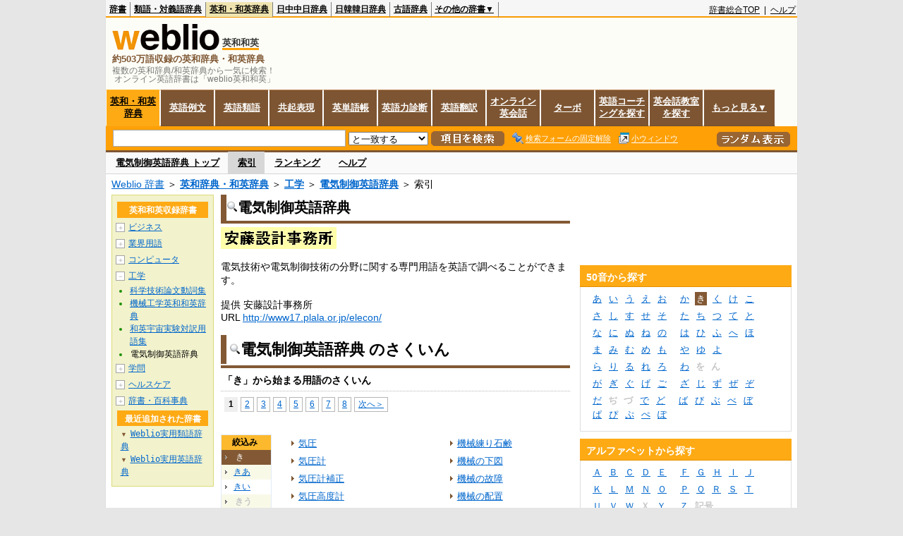

--- FILE ---
content_type: text/html;charset=UTF-8
request_url: https://ejje.weblio.jp/category/engineering/dnksg/ki/1
body_size: 18501
content:
<!DOCTYPE HTML PUBLIC "-//W3C//DTD HTML 4.01 Transitional//EN">
<html lang="ja">
<head>
    <meta http-equiv="Content-Type" content="text/html; charset=UTF-8">

<script type="text/javascript" src="https://cdn.weblio.jp/e7/script/include/lib/jquery.min-1.4.4.js?tst=2026012109"
        charset="UTF-8"></script>
<script type="text/javascript" src="//ajax.googleapis.com/ajax/libs/jqueryui/1.8.24/jquery-ui.min.js"
        charset="UTF-8"></script>
<!-- DataLayer -->
<script>
    
    dataLayer = [{
        
        'member':'non-member',
        'splitTest': 'B'
    }];
</script>
<!-- /DataLayer -->
<!-- Start Google Tag Manager -->
<script>
    (function(w,d,s,l,i) {
        w[l]=w[l]||[];
        w[l].push({'gtm.start':new Date().getTime(),event:'gtm.js'});
        var f=d.getElementsByTagName(s)[0],j=d.createElement(s),dl=l!='dataLayer'?'&l='+l:'';
        j.async=true;
        j.src='//www.googletagmanager.com/gtm.js?id='+i+dl;
        f.parentNode.insertBefore(j,f);
    })(window,document,'script','dataLayer','GTM-WCM52W');
</script>
<!-- End Google Tag Manager -->
<script>
  

// define Monetization Provider
class CustomMonetizationProvider {
    async initialize(initializeParams) {
        return {initializeSuccess: true, apiVersionInUse: "1.0.0", signInMonetizationPortalSupported: false};
    }
    async getUserEntitlementState() {
        return googlefc.monetization.UserEntitlementStateEnum.ENTITLED_NO;
    }
    async monetize(monetizeParams) {
        window.location.href = 'https://uwl.weblio.jp/ps/';
    }
    async destroy(destructionParams) {
        console.log('Custom provider is no longer initialized.');
    }
}

// register Monetization Provider
window.googlefc = window.googlefc || {};
window.googlefc.monetization = window.googlefc.monetization || {};
window.googlefc.monetization.providerRegistry = window.googlefc.monetization.providerRegistry || new Map();
window.googlefc.monetization.providerRegistry.set('publisherCustom', new CustomMonetizationProvider());
</script>

<!-- DFP head -->
<script async='async' src='https://securepubads.g.doubleclick.net/tag/js/gpt.js'></script>
<script>
    var googletag = googletag || {};
    googletag.cmd = googletag.cmd || [];
</script>
<!-- /DFP head -->

<script>
    googletag.cmd.push(function () {
        
        googletag.defineSlot('/2211331/Weblio_PC_ejje_RightTop_336x280',
            [[320, 100], [300, 250], [336, 280]],
            'div-gpt-ad-1635315293934-0').addService(googletag.pubads());
        
        googletag.pubads().enableSingleRequest();
        googletag.enableServices();
    });
</script>
<script type="text/javascript">
(function($) {
var weblioAdsByGoogle = window.weblioAdsByGoogle = window.weblioAdsByGoogle || [];
$(function() {
  for (var i = 0; i < weblioAdsByGoogle.length; ++i) {
    (adsbygoogle = window.adsbygoogle || []).push(weblioAdsByGoogle[i]);
  }
});
})(jQuery);
</script>
<link rel="manifest" href="https://ejje.weblio.jp/manifest.json"/>
<link rel="icon" sizes="144x144" href="https://cdn.weblio.jp/e7/img/favicon/ejje.png"/>
<link rel="apple-touch-icon" href="https://cdn.weblio.jp/e7/img/favicon/ejje/safari/apple-touch-icon.png"/>
<meta name="msapplication-square70x70logo" content="https://cdn.weblio.jp/e7/img/favicon/ejje/ie/site-tile-70x70.png"/>
<meta name="msapplication-square150x150logo" content="https://cdn.weblio.jp/e7/img/favicon/ejje/ie/site-tile-150x150.png"/>
<meta name="msapplication-wide310x150logo" content="https://cdn.weblio.jp/e7/img/favicon/ejje/ie/site-tile-310x150.png"/>
<meta name="msapplication-square310x310logo" content="https://cdn.weblio.jp/e7/img/favicon/ejje/ie/site-tile-310x310.png"/>
<title>索引「き」 - 電気制御英語 - 工学 - Weblio英和和英</title>
<meta name="description" content="電気制御英語辞典の索引「き」。例えば、気圧、気圧計、気圧計補正、気圧高度計、気圧スイッチ、気圧の低下、気圧変化、き電分岐、記憶アドレス、記憶再生方式、などの用語があります。">
<meta name="keywords" content="電気制御英語辞典,工学,気圧,気圧計,気圧計補正,気圧高度計,気圧スイッチ,気圧の低下,気圧変化,き電分岐,記憶アドレス,記憶再生方式">
<link rel="stylesheet" type="text/css"
      href="https://cdn.weblio.jp/e7/css/ejje/word_list.css?sd=ejje&amp;tst=2026012109">
<!-- EJJE 重複URLの正規化 -->
<link rel="canonical" href="https://ejje.weblio.jp/category/engineering/dnksg/ki">
<script type="text/javascript" src="https://cdn.weblio.jp/e7/script/word_list.js?tst=2026012109"
        charset="UTF-8"></script>
<script type="text/javascript" src="https://cdn.weblio.jp/e7/script/fix_form_box.js?tst=2026012109"
        charset="UTF-8"></script>
</head>
<body>
<!-- Start Google Tag Manager (noscript) -->
<noscript>
  <iframe src="//www.googletagmanager.com/ns.html?id=GTM-WCM52W" height="0" width="0" style="display:none;visibility:hidden"></iframe>
</noscript>
<!-- End Google Tag Manager (noscript) -->
<div ID=base>
    <div ID=layout>
        <a name="top"></a>
        <div ID=headMidashiEC><h1 title="複数の英和辞典/和英辞典から一気に検索！<br>&nbsp;オンライン英語辞書は「weblio英和和英」">複数の英和辞典/和英辞典から一気に検索！<br>&nbsp;オンライン英語辞書は「weblio英和和英」</h1></div>
<div ID=headBarE>
    <div ID=headBarL>
        <p>
    <a href="https://www.weblio.jp/" title="辞典・百科事典の検索サービス - Weblio辞書">辞書</a>
</p>
<p>
    <a href="https://thesaurus.weblio.jp/" title="類語辞典・シソーラス・対義語 - Weblio辞書">類語・対義語辞典</a>
</p>
<p class=headBarSelE>
    <a href="https://ejje.weblio.jp/" title="英和辞典・和英辞典 - Weblio辞書">英和・和英辞典</a>
</p>
<p>
    <a href="https://cjjc.weblio.jp/" title="中国語辞書 - Weblio日中中日辞典">日中中日辞典</a>
</p>
<p>
    <a href="https://kjjk.weblio.jp/" title="韓国語辞書 - Weblio日韓韓日辞典">日韓韓日辞典</a>
</p>
<p>
    <a href="https://kobun.weblio.jp/" title="古文辞書 - Weblio古語辞典">古語辞典</a>
</p>
<ul 
        ID=NaviNoPulDwn
        onmouseout="showGlobalNaviOtherLinks();"
        onmouseover="showGlobalNaviOtherLinks();">
    <li ID=NaviNoPulDwnLi>その他の辞書▼
        <ul ID=NaviNoPulDwnLiUl>
            <li class=NaviNoPulDwnLiUlLi>
                <a href="https://fjjf.weblio.jp/" title="フランス語辞書 - Weblioフランス語辞典">フランス語辞典</a></li>
            </li>
            <li class=NaviNoPulDwnLiUlLi>
                <a href="https://njjn.weblio.jp/" title="インドネシア語辞書 - Weblioインドネシア語辞典">インドネシア語辞典</a>
            </li>
            <li class=NaviNoPulDwnLiUlLi>
                <a href="https://tjjt.weblio.jp/" title="タイ語辞書 - Weblioタイ語辞典">タイ語辞典</a>
            </li>
            <li class=NaviNoPulDwnLiUlLi>
                <a href="https://vjjv.weblio.jp/" title="ベトナム語辞書 - Weblioベトナム語辞典">ベトナム語辞典</a>
            </li>
            </ul>
    </li>
</ul>
</div>
    <div ID=headBarR>
        <span class=headBarRLg>
            <span id=hdUsrInfoJS title="ログイン"></span></span>
        <a href="https://www.weblio.jp/"
           title="辞典・百科事典の検索サービス - Weblio辞書">辞書総合TOP</a>
        
        &nbsp;|&nbsp;
        <a href="https://help.weblio.jp/ejje" title="ヘルプ">ヘルプ</a>
        </div>
    <b class=clr></b>
</div>


<table ID=logoBar summary="検索ボックスのテーブル">
<tr>
<td ID=logoBarL>
<div ID=logoBarLB>
<a href="https://ejje.weblio.jp/" title="英和辞典・和英辞典 - Weblio辞書"><img src="https://cdn.weblio.jp/e7/img/icons/logoE_LMD.png" alt="英和辞典・和英辞典 - Weblio辞書" height="37px" width="152px"></a>
<span class=logoBarLEj>英和和英</span><div ID=logoBarTE>約503万語収録の英和辞典・和英辞典
</div>
    </div>
</td>
<td ID=logoBarR>
</td>
</tr>
</table>
<form action="https://ejje.weblio.jp/content_find" method="get" name="f">
<div ID=formBoxWrp>
<p class="formBoxESel">
<a href="https://ejje.weblio.jp/" title="英和・和英辞典">英和・和英辞典</a>
</p>
<p onclick="ht(this, 'https://ejje.weblio.jp/sentence/content/');" class="formBoxENo">
<a onclick="return cu(this, 'https://ejje.weblio.jp/sentence/content/')" href="https://ejje.weblio.jp/sentence/" title="英語例文">英語例文</a></p>
<p onclick="ht(this, 'https://ejje.weblio.jp/english-thesaurus/content/');" class="formBoxENo">
<a onclick="return cu(this, 'https://ejje.weblio.jp/english-thesaurus/content/')" href="https://ejje.weblio.jp/english-thesaurus/" title="英語類語">英語類語</a></p>
<p onclick="ht(this, 'https://ejje.weblio.jp/concordance/content/');" class="formBoxENo">
<a onclick="return cu(this, 'https://ejje.weblio.jp/concordance/content/')" href="https://ejje.weblio.jp/concordance/" title="共起表現">共起表現</a></p>
<p class="formBoxENo">
<a href="https://uwl.weblio.jp/" title="英単語帳">英単語帳</a>
</p>
<p class="formBoxENo">
<a href="https://uwl.weblio.jp/vocab-index" title="英語力診断">英語力診断</a>
</p>
<p class="formBoxENo">
<a href="https://translate.weblio.jp/" title="英語翻訳">英語翻訳</a>
</p>
<p class="formBoxENo">
<a href="https://eikaiwa.weblio.jp/" title="オンライン英会話">オンライン英会話</a>
</p>
<p onclick="ht(this, 'https://ejje.weblio.jp/turbo/');" class="formBoxENo">
<a onclick="return cu(this, 'https://ejje.weblio.jp/turbo/')" href="https://ejje.weblio.jp/turbo/" title="英和・和英辞典">ターボ</a></p>
<p onclick="ht(this, 'https://ejje.weblio.jp/content');" class="formBoxENo">
<a onclick="return cu(this, 'https://ejje.weblio.jp/content')" href="https://eikaiwa.weblio.jp/ninja-eikaiwa/" title="英語コーチングを探す">英語コーチングを探す</a></p>
<p onclick="ht(this, 'https://ejje.weblio.jp/content');" class="formBoxENo">
<a onclick="return cu(this, 'https://ejje.weblio.jp/content')" href="https://all-eikaiwa.com/" title="英会話教室を探す">英会話教室を探す</a></p>
<ul ID=formBoxENoPulDwn onclick="showEjjeGlobalNaviOtherLinks()">
<li ID=formBoxENoPulDwnLi>もっと見る▼
<ul ID=formBoxENoPulDwnLiUl>
<li class=formBoxENoPulDwnLiUlLi><a href="https://ejje.weblio.jp/template/" title="英語テンプレート">英語テンプレート</a></li>
<li class=formBoxENoPulDwnLiUlLi><a href="https://eikaiwa.weblio.jp/column/" title="Weblio英会話コラム">英会話コラム</a></li>
</ul>
</li>
</ul>
<br class=clr>
<div ID=formBoxCntE>
<div ID=formBoxL>
<table class=formBoxIWrp>
<tr>
<td><input maxlength="2048" type="text" name="query" class=formBoxITxt></td>
<td><span class="combo_txt_clr formBoxIClIcnNon">&nbsp;</span></td>
</tr>
</table>
<select name="searchType" class=formSelect>
<option value="exact">と一致する</option>
<option value="prefix">で始まる</option>
<option value="contains">を含む</option>
<option value="suffix">で終わる</option>
<option value="text">を解説文に含む</option>
</select>
<input type="image" src="https://cdn.weblio.jp/e7/img/icons/EjjeSchUp.png" value="項目を検索" onMouseOver="this.src='https://cdn.weblio.jp/e7/img/icons/EjjeSchDn.png';" onMouseOut="this.src='https://cdn.weblio.jp/e7/img/icons/EjjeSchUp.png';" class=formButton>
<span class=formBoxLEBtnFxWrp><img src="https://cdn.weblio.jp/e7/img/icons/iconEjjeFxFmOn.png" alt="" class=formBoxLEFxFmBtn><b class=formBoxLEFxFmTxt></b></span>
<span class=formBoxLEBtnSmWinWrp onclick="return formBoxSmWin('https://ejje.weblio.jp/small/')"><img src="https://cdn.weblio.jp/e7/img/icons/iconEjjeSmWin.png" alt="" class=formBoxLEFxFmBtn><b class=formBoxLESmWinTxt>小ウィンドウ</b></span>
</div>
<div ID=formBoxR>
<input type="image" src="https://cdn.weblio.jp/e7/img/icons/srcRdE.png" name="random-select" value="ランダム表示" onMouseOver="this.src='https://cdn.weblio.jp/e7/img/icons/srcRdHiE.png';" onMouseOut="this.src='https://cdn.weblio.jp/e7/img/icons/srcRdE.png';" class=formBoxRd>
</div>
<br class=clr>
</div>
</div>
</form>
<form action="https://ejje.weblio.jp/content_find" method="get" name="fhfx">
<input type="hidden" name="fixFmFocusType" value="">
<div ID=formFixBoxWrp>
<div ID=formFixBoxB>
<div ID=formFixBoxCntE>
<div ID=formFixBoxL>
<table class=formBoxIWrp>
<tr>
<td><input maxlength="2048" type="text" name="query" class=formBoxITxt></td>
<td><span class="combo_txt_clr formBoxIClIcnNon">&nbsp;</span></td>
</tr>
</table>
<select name="searchType" class=formSelect>
<option value="exact">と一致する</option>
<option value="prefix">で始まる</option>
<option value="contains">を含む</option>
<option value="suffix">で終わる</option>
<option value="text">を解説文に含む</option>
</select>
<input type="image" src="https://cdn.weblio.jp/e7/img/icons/EjjeSchUp.png" value="項目を検索" onMouseOver="this.src='https://cdn.weblio.jp/e7/img/icons/EjjeSchDn.png';" onMouseOut="this.src='https://cdn.weblio.jp/e7/img/icons/EjjeSchUp.png';" class=formButton>
<span class=formBoxLEBtnFxWrp><img src="https://cdn.weblio.jp/e7/img/icons/iconEjjeFxFmOn.png" alt="" class=formBoxLEFxFmBtn><b class=formBoxLEFxFmTxt></b></span>
<span class=formBoxLEBtnSmWinWrp onclick="return formBoxSmWin('https://ejje.weblio.jp/small/')"><img src="https://cdn.weblio.jp/e7/img/icons/iconEjjeSmWin.png" alt="" class=formBoxLEFxFmBtn><b class=formBoxLESmWinTxt>小ウィンドウ</b></span>
</div>
<div ID=formFixBoxR>
<input type="image" src="https://cdn.weblio.jp/e7/img/icons/srcRdE.png" name="random-select" value="ランダム表示" onMouseOver="this.src='https://cdn.weblio.jp/e7/img/icons/srcRdHiE.png';" onMouseOut="this.src='https://cdn.weblio.jp/e7/img/icons/srcRdE.png';" class=formBoxRd>
</div>
<br class=clr>
</div>
<br class=clr>
</div>
</div>
</form>

<script type="text/javascript"><!--
$(document).ready(function(){

});

//--></script>
<div ID=headBoxCmk>
</div>
<!-- メニュー開始 -->
<div ID=menu>
<div ID=menuWrap><!--[if IE]><div ID=menuWrapIE><![endif]--><div class=menuOff><a href="https://ejje.weblio.jp/cat/engineering/dnksg">電気制御英語辞典 トップ</a></div><div class=menuOn><a href="https://ejje.weblio.jp/category/engineering/dnksg" class=selectedMenu>索引</a></div><div class=menuOff><a href="https://ejje.weblio.jp/ranking/engineering/dnksg">ランキング</a></div><div class=menuOff><a href="https://ejje.weblio.jp/tips/guide/help/">ヘルプ</a></div><br class=clr>
<!--[if IE]></div><![endif]--></div></div>
<!-- /メニュー終了 -->
<div ID=topic><a href="https://www.weblio.jp/" title="辞典・百科事典の検索サービス - Weblio辞書">Weblio 辞書</a> ＞ <b><a href="https://ejje.weblio.jp/" title="英和辞典・和英辞典">英和辞典・和英辞典</a></b> ＞ <b><a href="https://ejje.weblio.jp/cat/engineering" title="工学">工学</a></b> ＞ <b><a href="https://ejje.weblio.jp/cat/engineering/dnksg" title="電気制御英語辞典">電気制御英語辞典</a></b> ＞ 索引</div>

        <!-- コンテンツ開始 -->
        <div ID=wrapper>

            <!-- メイン開始 -->
            <div ID=main>

                <!-- メインナビ開始 -->
                <div class=mainBoxH>
<h2><img src="https://cdn.weblio.jp/e7/img/IconMagnif.png" alt="">電気制御英語辞典</h2>
</div>
<div class=mainBoxB>
<table ID=introLgDict>
<tr>
<td>
<a href="https://www.weblio.jp/redirect?dictCode=DNKSG&amp;url=http%3A%2F%2Fwww17.plala.or.jp%2Felecon%2F" class=lgDict><img class=lgDictLg src="https://cdn.weblio.jp/e7/img/lg_dnksg.png" alt="安藤設計事務所" width="164" height="31"><img src="https://cdn.weblio.jp/e7/img/spacer.gif" class=lgDictSp alt="安藤設計事務所" width="166" height="33" style="display:block;position:relative;margin-top:-33px;"></a><br>
電気技術や電気制御技術の分野に関する専門用語を英語で調べることができます。<br><br>
提供 安藤設計事務所<br>
URL <a href="https://www.weblio.jp/redirect?dictCode=DNKSG&amp;url=http%3A%2F%2Fwww17.plala.or.jp%2Felecon%2F" title="">http://www17.plala.or.jp/elecon/</a>
</td>
</tr>
</table>

</div>
<!-- メインナビ終了 -->

                <div class=mainBoxH>
                            <table>
                                <tr>
                                    <td class=mainBoxHTL><h2><img
                                            src="https://cdn.weblio.jp/e7/img/IconMagnif.png"
                                            alt="">電気制御英語辞典 のさくいん</h2></td>
                                    <td class=mainBoxHTR></td>
                                </tr>
                            </table>
                        </div>
                        <div class=mainBoxB>
                            <p class=kashira>
                                「き」から始まる用語のさくいん
                            </p>
                            <div class=CtgryPg>
                                <!--[if !IE]>--><span class=CtgryPgNIE><!--<![endif]-->
<span class=TargetPage>1</span>
<a href="https://ejje.weblio.jp/category/engineering/dnksg/ki/2">2</a>
<a href="https://ejje.weblio.jp/category/engineering/dnksg/ki/3">3</a>
<a href="https://ejje.weblio.jp/category/engineering/dnksg/ki/4">4</a>
<a href="https://ejje.weblio.jp/category/engineering/dnksg/ki/5">5</a>
<a href="https://ejje.weblio.jp/category/engineering/dnksg/ki/6">6</a>
<a href="https://ejje.weblio.jp/category/engineering/dnksg/ki/7">7</a>
<a href="https://ejje.weblio.jp/category/engineering/dnksg/ki/8">8</a>
<a href="https://ejje.weblio.jp/category/engineering/dnksg/ki/2">次へ＞</a>
<!--[if !IE]>--></span><!--<![endif]-->
<br>
</div>
                            <br>
                            <div class=CtgryLink>
                                <ul ID="CtgryNimoji">
                                    <li ID="CtgryNimojiHead">絞込み</li>
                                    <li class=Target2Char><b class=TargetCharE>き</b></li>
<li class=CtgryNimojiTd1><a href="https://ejje.weblio.jp/category/engineering/dnksg/ki-aa">きあ</a></li>
<li class=CtgryNimojiTd0><a href="https://ejje.weblio.jp/category/engineering/dnksg/ki-ii">きい</a></li>
<li class=CtgryNimojiTd1><b class=NoEntry>きう</b></li>
<li class=CtgryNimojiTd0><a href="https://ejje.weblio.jp/category/engineering/dnksg/ki-ee">きえ</a></li>
<li class=CtgryNimojiTd1><a href="https://ejje.weblio.jp/category/engineering/dnksg/ki-oo">きお</a></li>
<li class=CtgryNimojiTd0><a href="https://ejje.weblio.jp/category/engineering/dnksg/ki-ka">きか</a></li>
<li class=CtgryNimojiTd1><a href="https://ejje.weblio.jp/category/engineering/dnksg/ki-ki">きき</a></li>
<li class=CtgryNimojiTd0><a href="https://ejje.weblio.jp/category/engineering/dnksg/ki-ku">きく</a></li>
<li class=CtgryNimojiTd1><a href="https://ejje.weblio.jp/category/engineering/dnksg/ki-ke">きけ</a></li>
<li class=CtgryNimojiTd0><b class=NoEntry>きこ</b></li>
<li class=CtgryNimojiTd1><a href="https://ejje.weblio.jp/category/engineering/dnksg/ki-sa">きさ</a></li>
<li class=CtgryNimojiTd0><a href="https://ejje.weblio.jp/category/engineering/dnksg/ki-shi">きし</a></li>
<li class=CtgryNimojiTd1><a href="https://ejje.weblio.jp/category/engineering/dnksg/ki-su">きす</a></li>
<li class=CtgryNimojiTd0><a href="https://ejje.weblio.jp/category/engineering/dnksg/ki-se">きせ</a></li>
<li class=CtgryNimojiTd1><a href="https://ejje.weblio.jp/category/engineering/dnksg/ki-so">きそ</a></li>
<li class=CtgryNimojiTd0><a href="https://ejje.weblio.jp/category/engineering/dnksg/ki-ta">きた</a></li>
<li class=CtgryNimojiTd1><a href="https://ejje.weblio.jp/category/engineering/dnksg/ki-chi">きち</a></li>
<li class=CtgryNimojiTd0><a href="https://ejje.weblio.jp/category/engineering/dnksg/ki-tsu">きつ</a></li>
<li class=CtgryNimojiTd1><a href="https://ejje.weblio.jp/category/engineering/dnksg/ki-te">きて</a></li>
<li class=CtgryNimojiTd0><b class=NoEntry>きと</b></li>
<li class=CtgryNimojiTd1><b class=NoEntry>きな</b></li>
<li class=CtgryNimojiTd0><a href="https://ejje.weblio.jp/category/engineering/dnksg/ki-ni">きに</a></li>
<li class=CtgryNimojiTd1><a href="https://ejje.weblio.jp/category/engineering/dnksg/ki-nu">きぬ</a></li>
<li class=CtgryNimojiTd0><a href="https://ejje.weblio.jp/category/engineering/dnksg/ki-ne">きね</a></li>
<li class=CtgryNimojiTd1><a href="https://ejje.weblio.jp/category/engineering/dnksg/ki-no">きの</a></li>
<li class=CtgryNimojiTd0><a href="https://ejje.weblio.jp/category/engineering/dnksg/ki-ha">きは</a></li>
<li class=CtgryNimojiTd1><b class=NoEntry>きひ</b></li>
<li class=CtgryNimojiTd0><a href="https://ejje.weblio.jp/category/engineering/dnksg/ki-fu">きふ</a></li>
<li class=CtgryNimojiTd1><b class=NoEntry>きへ</b></li>
<li class=CtgryNimojiTd0><a href="https://ejje.weblio.jp/category/engineering/dnksg/ki-ho">きほ</a></li>
<li class=CtgryNimojiTd1><b class=NoEntry>きま</b></li>
<li class=CtgryNimojiTd0><a href="https://ejje.weblio.jp/category/engineering/dnksg/ki-mi">きみ</a></li>
<li class=CtgryNimojiTd1><b class=NoEntry>きむ</b></li>
<li class=CtgryNimojiTd0><b class=NoEntry>きめ</b></li>
<li class=CtgryNimojiTd1><b class=NoEntry>きも</b></li>
<li class=CtgryNimojiTd0><a href="https://ejje.weblio.jp/category/engineering/dnksg/ki-ya">きや</a></li>
<li class=CtgryNimojiTd1><a href="https://ejje.weblio.jp/category/engineering/dnksg/ki-yu">きゆ</a></li>
<li class=CtgryNimojiTd0><a href="https://ejje.weblio.jp/category/engineering/dnksg/ki-yo">きよ</a></li>
<li class=CtgryNimojiTd1><a href="https://ejje.weblio.jp/category/engineering/dnksg/ki-ra">きら</a></li>
<li class=CtgryNimojiTd0><a href="https://ejje.weblio.jp/category/engineering/dnksg/ki-ri">きり</a></li>
<li class=CtgryNimojiTd1><a href="https://ejje.weblio.jp/category/engineering/dnksg/ki-ru">きる</a></li>
<li class=CtgryNimojiTd0><a href="https://ejje.weblio.jp/category/engineering/dnksg/ki-re">きれ</a></li>
<li class=CtgryNimojiTd1><a href="https://ejje.weblio.jp/category/engineering/dnksg/ki-ro">きろ</a></li>
<li class=CtgryNimojiTd0><a href="https://ejje.weblio.jp/category/engineering/dnksg/ki-wa">きわ</a></li>
<li class=CtgryNimojiTd1><b class=NoEntry>きを</b></li>
<li class=CtgryNimojiTd0><a href="https://ejje.weblio.jp/category/engineering/dnksg/ki-nn">きん</a></li>
<li class=CtgryNimojiTd1><a href="https://ejje.weblio.jp/category/engineering/dnksg/ki-ga">きが</a></li>
<li class=CtgryNimojiTd0><a href="https://ejje.weblio.jp/category/engineering/dnksg/ki-gi">きぎ</a></li>
<li class=CtgryNimojiTd1><a href="https://ejje.weblio.jp/category/engineering/dnksg/ki-gu">きぐ</a></li>
<li class=CtgryNimojiTd0><a href="https://ejje.weblio.jp/category/engineering/dnksg/ki-ge">きげ</a></li>
<li class=CtgryNimojiTd1><a href="https://ejje.weblio.jp/category/engineering/dnksg/ki-go">きご</a></li>
<li class=CtgryNimojiTd0><b class=NoEntry>きざ</b></li>
<li class=CtgryNimojiTd1><a href="https://ejje.weblio.jp/category/engineering/dnksg/ki-zi">きじ</a></li>
<li class=CtgryNimojiTd0><a href="https://ejje.weblio.jp/category/engineering/dnksg/ki-zu">きず</a></li>
<li class=CtgryNimojiTd1><b class=NoEntry>きぜ</b></li>
<li class=CtgryNimojiTd0><b class=NoEntry>きぞ</b></li>
<li class=CtgryNimojiTd1><b class=NoEntry>きだ</b></li>
<li class=CtgryNimojiTd0><b class=NoEntry>きぢ</b></li>
<li class=CtgryNimojiTd1><b class=NoEntry>きづ</b></li>
<li class=CtgryNimojiTd0><a href="https://ejje.weblio.jp/category/engineering/dnksg/ki-de">きで</a></li>
<li class=CtgryNimojiTd1><a href="https://ejje.weblio.jp/category/engineering/dnksg/ki-do">きど</a></li>
<li class=CtgryNimojiTd0><a href="https://ejje.weblio.jp/category/engineering/dnksg/ki-ba">きば</a></li>
<li class=CtgryNimojiTd1><b class=NoEntry>きび</b></li>
<li class=CtgryNimojiTd0><b class=NoEntry>きぶ</b></li>
<li class=CtgryNimojiTd1><b class=NoEntry>きべ</b></li>
<li class=CtgryNimojiTd0><a href="https://ejje.weblio.jp/category/engineering/dnksg/ki-bo">きぼ</a></li>
<li class=CtgryNimojiTd1><b class=NoEntry>きぱ</b></li>
<li class=CtgryNimojiTd0><b class=NoEntry>きぴ</b></li>
<li class=CtgryNimojiTd1><b class=NoEntry>きぷ</b></li>
<li class=CtgryNimojiTd0><b class=NoEntry>きぺ</b></li>
<li class=CtgryNimojiTd1><b class=NoEntry>きぽ</b></li>
<li class=CtgryNimojiTd0><b class=NoEntry>き(アルファベット)</b></li>
<li class=CtgryNimojiTd1><b class=NoEntry>き(タイ文字)</b></li>
<li class=CtgryNimojiTd0><b class=NoEntry>き(数字)</b></li>
<li class=CtgryNimojiTd1><b class=NoEntry>き(記号)</b></li>
</ul>
                                <ul class=CtgryUlL>
<li><a href="https://ejje.weblio.jp/content/%E6%B0%97%E5%9C%A7" title="気圧" class=crosslink>気圧</a></li>
<li><a href="https://ejje.weblio.jp/content/%E6%B0%97%E5%9C%A7%E8%A8%88" title="気圧計" class=crosslink>気圧計</a></li>
<li><a href="https://ejje.weblio.jp/content/%E6%B0%97%E5%9C%A7%E8%A8%88%E8%A3%9C%E6%AD%A3" title="気圧計補正" class=crosslink>気圧計補正</a></li>
<li><a href="https://ejje.weblio.jp/content/%E6%B0%97%E5%9C%A7%E9%AB%98%E5%BA%A6%E8%A8%88" title="気圧高度計" class=crosslink>気圧高度計</a></li>
<li><a href="https://ejje.weblio.jp/content/%E6%B0%97%E5%9C%A7%E3%82%B9%E3%82%A4%E3%83%83%E3%83%81" title="気圧スイッチ" class=crosslink>気圧スイッチ</a></li>
<li><a href="https://ejje.weblio.jp/content/%E6%B0%97%E5%9C%A7%E3%81%AE%E4%BD%8E%E4%B8%8B" title="気圧の低下" class=crosslink>気圧の低下</a></li>
<li><a href="https://ejje.weblio.jp/content/%E6%B0%97%E5%9C%A7%E5%A4%89%E5%8C%96" title="気圧変化" class=crosslink>気圧変化</a></li>
<li><a href="https://ejje.weblio.jp/content/%E3%81%8D%E9%9B%BB%E5%88%86%E5%B2%90" title="き電分岐" class=crosslink>き電分岐</a></li>
<li><a href="https://ejje.weblio.jp/content/%E8%A8%98%E6%86%B6%E3%82%A2%E3%83%89%E3%83%AC%E3%82%B9" title="記憶アドレス" class=crosslink>記憶アドレス</a></li>
<li><a href="https://ejje.weblio.jp/content/%E8%A8%98%E6%86%B6%E5%86%8D%E7%94%9F%E6%96%B9%E5%BC%8F" title="記憶再生方式" class=crosslink>記憶再生方式</a></li>
<li><a href="https://ejje.weblio.jp/content/%E8%A8%98%E6%86%B6%E5%BC%8F%E8%A8%98%E5%8F%B7%E6%B3%95" title="記憶式記号法" class=crosslink>記憶式記号法</a></li>
<li><a href="https://ejje.weblio.jp/content/%E8%A8%98%E6%86%B6%E8%A3%85%E7%BD%AE" title="記憶装置" class=crosslink>記憶装置</a></li>
<li><a href="https://ejje.weblio.jp/content/%E8%A8%98%E6%86%B6%E8%A3%85%E7%BD%AE%E3%81%AE%E3%81%BE%E3%81%A3%E6%B6%88" title="記憶装置のまっ消" class=crosslink>記憶装置のまっ消</a></li>
<li><a href="https://ejje.weblio.jp/content/%E8%A8%98%E6%86%B6%E8%A3%85%E7%BD%AE%E3%81%AE%E3%83%AA%E3%82%BB%E3%83%83%E3%83%88" title="記憶装置のリセット" class=crosslink>記憶装置のリセット</a></li>
<li><a href="https://ejje.weblio.jp/content/%E8%A8%98%E6%86%B6%E3%83%87%E3%83%BC%E3%82%BF" title="記憶データ" class=crosslink>記憶データ</a></li>
<li><a href="https://ejje.weblio.jp/content/%E8%A8%98%E6%86%B6%E3%81%A8%E6%A4%9C%E7%B4%A2" title="記憶と検索" class=crosslink>記憶と検索</a></li>
<li><a href="https://ejje.weblio.jp/content/%E8%A8%98%E6%86%B6%E5%8F%96%E5%87%BA%E3%81%97%E4%BF%9D%E8%AD%B7" title="記憶取出し保護" class=crosslink>記憶取出し保護</a></li>
<li><a href="https://ejje.weblio.jp/content/%E8%A8%98%E6%86%B6%E3%81%AE%E7%A9%BA%E7%99%BD%E3%81%AA%E7%AE%87%E6%89%80" title="記憶の空白な箇所" class=crosslink>記憶の空白な箇所</a></li>
<li><a href="https://ejje.weblio.jp/content/%E8%A8%98%E6%86%B6%E6%B3%95" title="記憶法" class=crosslink>記憶法</a></li>
<li><a href="https://ejje.weblio.jp/content/%E8%A8%98%E6%86%B6%E4%BF%9D%E8%AD%B7" title="記憶保護" class=crosslink>記憶保護</a></li>
<li><a href="https://ejje.weblio.jp/content/%E8%A8%98%E6%86%B6%E4%BF%9D%E8%AD%B7%E6%A9%9F%E6%A7%8B" title="記憶保護機構" class=crosslink>記憶保護機構</a></li>
<li><a href="https://ejje.weblio.jp/content/%E8%A8%98%E6%86%B6%E4%BF%9D%E8%AD%B7%E3%82%AD%E3%83%BC" title="記憶保護キー" class=crosslink>記憶保護キー</a></li>
<li><a href="https://ejje.weblio.jp/content/%E8%A8%98%E6%86%B6%E5%AE%B9%E9%87%8F" title="記憶容量" class=crosslink>記憶容量</a></li>
<li><a href="https://ejje.weblio.jp/content/%E8%A8%98%E6%86%B6%E3%83%AC%E3%82%B3%E3%83%BC%E3%83%89" title="記憶レコード" class=crosslink>記憶レコード</a></li>
<li><a href="https://ejje.weblio.jp/content/%E6%A9%9F%E6%A2%B0%E9%81%8B%E5%8B%95%E5%AD%A6" title="機械運動学" class=crosslink>機械運動学</a></li>
<li><a href="https://ejje.weblio.jp/content/%E6%A9%9F%E6%A2%B0%E3%81%8A%E3%82%88%E3%81%B3%E5%99%A8%E5%85%B7" title="機械および器具" class=crosslink>機械および器具</a></li>
<li><a href="https://ejje.weblio.jp/content/%E6%A9%9F%E6%A2%B0%E5%8A%A0%E5%B7%A5%E6%8A%80%E8%A1%93" title="機械加工技術" class=crosslink>機械加工技術</a></li>
<li><a href="https://ejje.weblio.jp/content/%E6%A9%9F%E6%A2%B0%E5%8A%A0%E5%B7%A5%E5%85%AC%E5%B7%AE" title="機械加工公差" class=crosslink>機械加工公差</a></li>
<li><a href="https://ejje.weblio.jp/content/%E6%A9%9F%E6%A2%B0%E5%8A%A0%E5%B7%A5%E3%81%AD%E3%81%98" title="機械加工ねじ" class=crosslink>機械加工ねじ</a></li>
<li><a href="https://ejje.weblio.jp/content/%E6%A9%9F%E6%A2%B0%E5%8A%A0%E5%B7%A5%E9%83%A8%E5%93%81" title="機械加工部品" class=crosslink>機械加工部品</a></li>
<li><a href="https://ejje.weblio.jp/content/%E6%A9%9F%E6%A2%B0%E5%8A%A0%E5%B7%A5%E6%A3%92" title="機械加工棒" class=crosslink>機械加工棒</a></li>
<li><a href="https://ejje.weblio.jp/content/%E6%A9%9F%E6%A2%B0%E5%8C%96%EF%BD%A5%E5%90%88%E7%90%86%E5%8C%96%E3%81%AE%E9%80%B2%E3%82%93%E3%81%A0%E3%82%B7%E3%82%B9%E3%83%86%E3%83%A0" title="機械化･合理化の進んだシステム" class=crosslink>機械化･合理化の進んだシステム</a></li>
<li><a href="https://ejje.weblio.jp/content/%E6%A9%9F%E6%A2%B0%E6%8A%80%E8%A1%93" title="機械技術" class=crosslink>機械技術</a></li>
<li><a href="https://ejje.weblio.jp/content/%E6%A9%9F%E6%A2%B0%E5%B7%A5%E5%AD%A6" title="機械工学" class=crosslink>機械工学</a></li>
<li><a href="https://ejje.weblio.jp/content/%E6%A9%9F%E6%A2%B0%E5%B7%A5%E6%A5%AD" title="機械工業" class=crosslink>機械工業</a></li>
<li><a href="https://ejje.weblio.jp/content/%E6%A9%9F%E6%A2%B0%E5%B7%A5%E5%85%B7" title="機械工具" class=crosslink>機械工具</a></li>
<li><a href="https://ejje.weblio.jp/content/%E6%A9%9F%E6%A2%B0%E5%B7%A5%E5%A0%B4" title="機械工場" class=crosslink>機械工場</a></li>
<li><a href="https://ejje.weblio.jp/content/%E6%A9%9F%E6%A2%B0%E6%95%85%E9%9A%9C" title="機械故障" class=crosslink>機械故障</a></li>
<li><a href="https://ejje.weblio.jp/content/%E6%A9%9F%E6%A2%B0%E8%AA%9E" title="機械語" class=crosslink>機械語</a></li>
<li><a href="https://ejje.weblio.jp/content/%E5%99%A8%E6%A2%B0%E5%AE%A4" title="器械室" class=crosslink>器械室</a></li>
<li><a href="https://ejje.weblio.jp/content/%E6%A9%9F%E6%A2%B0%E6%99%82%E9%96%93%E8%B2%BB%E7%94%A8" title="機械時間費用" class=crosslink>機械時間費用</a></li>
<li><a href="https://ejje.weblio.jp/content/%E6%A9%9F%E6%A2%B0%E6%99%82%E4%BB%A3" title="機械時代" class=crosslink>機械時代</a></li>
<li><a href="https://ejje.weblio.jp/content/%E6%A9%9F%E6%A2%B0%E5%8F%97%E6%B3%A8" title="機械受注" class=crosslink>機械受注</a></li>
<li><a href="https://ejje.weblio.jp/content/%E6%A9%9F%E6%A2%B0%E5%9B%B3" title="機械図" class=crosslink>機械図</a></li>
<li><a href="https://ejje.weblio.jp/content/%E6%A9%9F%E6%A2%B0%E8%A3%BD%E5%9B%B3" title="機械製図" class=crosslink>機械製図</a></li>
<li><a href="https://ejje.weblio.jp/content/%E6%A9%9F%E6%A2%B0%E8%A3%85%E7%BD%AE" title="機械装置" class=crosslink>機械装置</a></li>
<li><a href="https://ejje.weblio.jp/content/%E6%A9%9F%E6%A2%B0%E8%A3%85%E7%BD%AE%E3%81%AA%E3%81%A9%E3%81%AE%E5%A4%96%E5%BD%A2" title="機械装置などの外形" class=crosslink>機械装置などの外形</a></li>
<li><a href="https://ejje.weblio.jp/content/%E6%A9%9F%E6%A2%B0%E7%9A%84%E6%95%85%E9%9A%9C" title="機械的故障" class=crosslink>機械的故障</a></li>
<li><a href="https://ejje.weblio.jp/content/%E6%A9%9F%E6%A2%B0%E7%9A%84%E6%83%85%E5%A0%B1%E5%87%A6%E7%90%86" title="機械的情報処理" class=crosslink>機械的情報処理</a></li>
<li><a href="https://ejje.weblio.jp/content/%E6%A9%9F%E6%A2%B0%E7%9A%84%E3%81%AB%E5%86%B7%E5%8D%B4%E3%81%95%E3%82%8C%E3%82%8B" title="機械的に冷却される" class=crosslink>機械的に冷却される</a></li>
</ul>
<ul class=CtgryUlR>
<li><a href="https://ejje.weblio.jp/content/%E6%A9%9F%E6%A2%B0%E7%B7%B4%E3%82%8A%E7%9F%B3%E9%B9%B8" title="機械練り石鹸" class=crosslink>機械練り石鹸</a></li>
<li><a href="https://ejje.weblio.jp/content/%E6%A9%9F%E6%A2%B0%E3%81%AE%E4%B8%8B%E5%9B%B3" title="機械の下図" class=crosslink>機械の下図</a></li>
<li><a href="https://ejje.weblio.jp/content/%E6%A9%9F%E6%A2%B0%E3%81%AE%E6%95%85%E9%9A%9C" title="機械の故障" class=crosslink>機械の故障</a></li>
<li><a href="https://ejje.weblio.jp/content/%E6%A9%9F%E6%A2%B0%E3%81%AE%E9%85%8D%E7%BD%AE" title="機械の配置" class=crosslink>機械の配置</a></li>
<li><a href="https://ejje.weblio.jp/content/%E6%A9%9F%E6%A2%B0%E7%BF%BB%E8%A8%B3" title="機械翻訳" class=crosslink>機械翻訳</a></li>
<li><a href="https://ejje.weblio.jp/content/%E6%A9%9F%E6%A2%B0%E8%AB%96" title="機械論" class=crosslink>機械論</a></li>
<li><a href="https://ejje.weblio.jp/content/%E6%A9%9F%E6%A2%B0%E8%AB%96%E7%9A%84%E5%AE%87%E5%AE%99%E8%A6%B3" title="機械論的宇宙観" class=crosslink>機械論的宇宙観</a></li>
<li><a href="https://ejje.weblio.jp/content/%E5%B9%BE%E4%BD%95%E7%A2%BA%E7%8E%87" title="幾何確率" class=crosslink>幾何確率</a></li>
<li><a href="https://ejje.weblio.jp/content/%E5%B9%BE%E4%BD%95%E5%AD%A6" title="幾何学" class=crosslink>幾何学</a></li>
<li><a href="https://ejje.weblio.jp/content/%E5%B9%BE%E4%BD%95%E5%AD%A6%E7%9A%84%E5%9B%A0%E5%AD%90" title="幾何学的因子" class=crosslink>幾何学的因子</a></li>
<li><a href="https://ejje.weblio.jp/content/%E5%B9%BE%E4%BD%95%E5%AD%A6%E7%9A%84%E7%84%A6%E7%82%B9%E9%9D%A2" title="幾何学的焦点面" class=crosslink>幾何学的焦点面</a></li>
<li><a href="https://ejje.weblio.jp/content/%E5%B9%BE%E4%BD%95%E5%AD%A6%E7%9A%84%E5%A4%89%E6%95%B0" title="幾何学的変数" class=crosslink>幾何学的変数</a></li>
<li><a href="https://ejje.weblio.jp/content/%E8%A6%8F%E6%A0%BC" title="規格" class=crosslink>規格</a></li>
<li><a href="https://ejje.weblio.jp/content/%E4%BC%81%E7%94%BB%E7%AE%A1%E7%90%86%E6%8A%80%E6%B3%95" title="企画管理技法" class=crosslink>企画管理技法</a></li>
<li><a href="https://ejje.weblio.jp/content/%E4%BC%81%E7%94%BB%E6%9B%B8" title="企画書" class=crosslink>企画書</a></li>
<li><a href="https://ejje.weblio.jp/content/%E8%A6%8F%E6%A0%BC%E7%9B%B4%E4%BA%A4%E7%B3%BB" title="規格直交系" class=crosslink>規格直交系</a></li>
<li><a href="https://ejje.weblio.jp/content/%E5%B9%BE%E4%BD%95%E5%BD%A2%E7%8A%B6" title="幾何形状" class=crosslink>幾何形状</a></li>
<li><a href="https://ejje.weblio.jp/content/%E5%B9%BE%E4%BD%95%E5%BD%A2%E7%8A%B6%E3%81%AE" title="幾何形状の" class=crosslink>幾何形状の</a></li>
<li><a href="https://ejje.weblio.jp/content/%E5%B9%BE%E4%BD%95%E5%85%AC%E5%B7%AE" title="幾何公差" class=crosslink>幾何公差</a></li>
<li><a href="https://ejje.weblio.jp/content/%E6%B0%97%E5%8C%96%E6%80%A7%E9%8C%86%E6%AD%A2%E3%82%81%E6%B2%B9" title="気化性錆止め油" class=crosslink>気化性錆止め油</a></li>
<li><a href="https://ejje.weblio.jp/content/%E6%B0%97%E5%8C%96%E6%80%A7%E3%81%95%E3%81%B3%E6%AD%A2%E3%82%81%E6%B2%B9" title="気化性さび止め油" class=crosslink>気化性さび止め油</a></li>
<li><a href="https://ejje.weblio.jp/content/%E5%B9%BE%E4%BD%95%E5%B9%B3%E5%9D%87" title="幾何平均" class=crosslink>幾何平均</a></li>
<li><a href="https://ejje.weblio.jp/content/%E5%B9%BE%E4%BD%95%E5%A4%89%E6%95%B0" title="幾何変数" class=crosslink>幾何変数</a></li>
<li><a href="https://ejje.weblio.jp/content/%E5%B8%B0%E9%82%84" title="帰還" class=crosslink>帰還</a></li>
<li><a href="https://ejje.weblio.jp/content/%E6%A9%9F%E9%96%A2%E5%B7%A5%E5%A0%B4" title="機関工場" class=crosslink>機関工場</a></li>
<li><a href="https://ejje.weblio.jp/content/%E5%9F%BA%E5%B9%B9%E7%94%A3%E6%A5%AD" title="基幹産業" class=crosslink>基幹産業</a></li>
<li><a href="https://ejje.weblio.jp/content/%E6%A9%9F%E9%96%A2%E8%BB%8A" title="機関車" class=crosslink>機関車</a></li>
<li><a href="https://ejje.weblio.jp/content/%E5%B8%B0%E9%82%84%E4%BF%A1%E5%8F%B7" title="帰還信号" class=crosslink>帰還信号</a></li>
<li><a href="https://ejje.weblio.jp/content/%E5%9F%BA%E5%B9%B9%E4%BA%BA%E5%93%A1" title="基幹人員" class=crosslink>基幹人員</a></li>
<li><a href="https://ejje.weblio.jp/content/%E5%A5%87%E9%96%A2%E6%95%B0" title="奇関数" class=crosslink>奇関数</a></li>
<li><a href="https://ejje.weblio.jp/content/%E5%B8%B0%E9%82%84%E5%88%B6%E5%BE%A1" title="帰還制御" class=crosslink>帰還制御</a></li>
<li><a href="https://ejje.weblio.jp/content/%E6%A9%9F%E9%96%A2%E5%88%B6%E5%BE%A1%E5%AE%A4" title="機関制御室" class=crosslink>機関制御室</a></li>
<li><a href="https://ejje.weblio.jp/content/%E5%B8%B0%E9%82%84%E5%A2%97%E5%B9%85%E5%99%A8" title="帰還増幅器" class=crosslink>帰還増幅器</a></li>
<li><a href="https://ejje.weblio.jp/content/%E5%B8%B0%E9%82%84%E5%B7%BB%E7%B7%9A" title="帰還巻線" class=crosslink>帰還巻線</a></li>
<li><a href="https://ejje.weblio.jp/content/%E6%A9%9F%E9%96%A2%E5%86%B7%E5%8D%B4" title="機関冷却" class=crosslink>機関冷却</a></li>
<li><a href="https://ejje.weblio.jp/content/%E5%8D%B1%E5%AE%B3" title="危害" class=crosslink>危害</a></li>
<li><a href="https://ejje.weblio.jp/content/%E6%A9%9F%E5%99%A8" title="機器" class=crosslink>機器</a></li>
<li><a href="https://ejje.weblio.jp/content/%E6%A9%9F%E5%99%A8%E4%B8%80%E8%A6%A7%E8%A1%A8" title="機器一覧表" class=crosslink>機器一覧表</a></li>
<li><a href="https://ejje.weblio.jp/content/%E6%A9%9F%E5%99%A8%E5%9B%B3%E9%9D%A2" title="機器図面" class=crosslink>機器図面</a></li>
<li><a href="https://ejje.weblio.jp/content/%E6%A9%9F%E5%99%A8%E9%A8%92%E9%9F%B3%E3%83%AC%E3%83%99%E3%83%AB" title="機器騒音レベル" class=crosslink>機器騒音レベル</a></li>
<li><a href="https://ejje.weblio.jp/content/%E6%A9%9F%E5%99%A8%E3%81%A8%E4%BA%88%E5%82%99%E9%83%A8%E5%93%81" title="機器と予備部品" class=crosslink>機器と予備部品</a></li>
<li><a href="https://ejje.weblio.jp/content/%E6%A9%9F%E5%99%A8%E3%81%AE%E6%89%80%E6%9C%89%E6%A8%A9" title="機器の所有権" class=crosslink>機器の所有権</a></li>
<li><a href="https://ejje.weblio.jp/content/%E6%A9%9F%E5%99%A8%E9%85%8D%E7%BD%AE" title="機器配置" class=crosslink>機器配置</a></li>
<li><a href="https://ejje.weblio.jp/content/%E6%A9%9F%E5%99%A8%E5%88%86%E6%9E%90" title="機器分析" class=crosslink>機器分析</a></li>
<li><a href="https://ejje.weblio.jp/content/%E6%A3%84%E5%8D%B4" title="棄却" class=crosslink>棄却</a></li>
<li><a href="https://ejje.weblio.jp/content/%E6%A9%9F%E5%99%A8%E7%95%A5%E5%9B%B3" title="機器略図" class=crosslink>機器略図</a></li>
<li><a href="https://ejje.weblio.jp/content/%E8%B2%B4%E9%87%91%E5%B1%9E" title="貴金属" class=crosslink>貴金属</a></li>
<li><a href="https://ejje.weblio.jp/content/%E8%B2%B4%E9%87%91%E5%B1%9E%E7%B2%89%E6%9C%AB" title="貴金属粉末" class=crosslink>貴金属粉末</a></li>
<li><a href="https://ejje.weblio.jp/content/%E4%BC%81%E6%A5%AD%E5%8C%96%E8%AA%BF%E6%9F%BB%E5%A0%B1%E5%91%8A" title="企業化調査報告" class=crosslink>企業化調査報告</a></li>
</ul>
</div>
                            <b class=CFT></b>
                            <br><br>
                            <div style="border:1px solid #b5b6b5;font-size:0.9em;line-height:1.32em;padding:10px;text-align:left;">

Weblioのさくいんはプログラムで自動的に生成されているため、一部不適切なさくいんの配置が含まれていることもあります。ご了承くださいませ。<a href="https://help.weblio.jp/feedback">お問い合わせ</a>。
</div><div class=CtgryPg>
<div class=CtgryPgDn>
<!--[if !IE]>--><span class=CtgryPgNIE><!--<![endif]-->
<span class=TargetPage>1</span>
<a href="https://ejje.weblio.jp/category/engineering/dnksg/ki/2">2</a>
<a href="https://ejje.weblio.jp/category/engineering/dnksg/ki/3">3</a>
<a href="https://ejje.weblio.jp/category/engineering/dnksg/ki/4">4</a>
<a href="https://ejje.weblio.jp/category/engineering/dnksg/ki/5">5</a>
<a href="https://ejje.weblio.jp/category/engineering/dnksg/ki/6">6</a>
<a href="https://ejje.weblio.jp/category/engineering/dnksg/ki/7">7</a>
<a href="https://ejje.weblio.jp/category/engineering/dnksg/ki/8">8</a>
<a href="https://ejje.weblio.jp/category/engineering/dnksg/ki/2">次へ＞</a>
<!--[if !IE]>--></span><!--<![endif]-->
<br>
</div>
</div>
</div>
                        <div class=mainBoxB>
<div class=wrpCmpCom>
<p><b>
同じカテゴリーのほかの辞書
</b></p>
</div>
<table class=otherCatBox>
<tr>
<td>
<ul class=RankBc>
<li><a href="https://www.weblio.jp/category/engineering/rkjsh" title="陸上自衛隊装備品">陸上自衛隊装備品ギャラリー</a></li>
<li><a href="https://www.weblio.jp/category/engineering/shobo" title="消防装備">消防装備</a></li>
<li><a href="https://www.weblio.jp/category/engineering/kkgnj" title="航空軍事用語">航空軍事用語辞典++</a></li>
<li><a href="https://www.weblio.jp/category/engineering/njsgs" title="自動車技術一覧">日本の自動車技術240選</a></li>
<li><a href="https://www.weblio.jp/category/engineering/tkdkb" title="透過電子顕微鏡用語">透過電子顕微鏡基本用語集</a></li>
<li><a href="https://www.weblio.jp/category/engineering/itsky" title="ITS用語">ITS関連用語集</a></li>
<li><a href="https://www.weblio.jp/category/engineering/gnshs" title="原子力用語">原子力放射線用語</a></li>
<li><a href="https://www.weblio.jp/category/engineering/kchyg" title="空調用語">実用空調関連用語</a></li>
<li><a href="https://www.weblio.jp/category/engineering/mgnty" title="マグネット用語">マグネット用語集</a></li>
<li><a href="https://www.weblio.jp/category/engineering/knmyg" title="研磨用語">研磨用語集</a></li>
<li><a href="https://www.weblio.jp/category/engineering/plsyg" title="プラスチック処理用語">プラスチック処理用語</a></li>
<li><a href="https://www.weblio.jp/category/engineering/grsyg" title="ガラス用語">ガラス用語集</a></li>
<li><a href="https://www.weblio.jp/category/engineering/tkiyg" title="時計用語">時計用語集</a></li>
<li><a href="https://www.weblio.jp/category/engineering/hgmns" title="歯車の種類">歯車の種類</a></li>
<li><a href="https://ejje.weblio.jp/category/engineering/wujty" title="和英宇宙実験対訳用語">和英宇宙実験対訳用語集</a></li>

</ul>
</td>
<td>
<ul class=RankBc>
<li><a href="https://www.weblio.jp/category/engineering/kjjsh" title="海上自衛隊装備品">海上自衛隊装備品ギャラリー</a></li>
<li><a href="https://www.weblio.jp/category/engineering/hkkzn" title="飛行機図鑑">飛行機図鑑</a></li>
<li><a href="https://www.weblio.jp/category/engineering/mntyg" title="鉄道用語">民鉄用語辞典</a></li>
<li><a href="https://www.weblio.jp/category/engineering/ymhby" title="バイク用語">バイク用語辞典</a></li>
<li><a href="https://www.weblio.jp/category/engineering/shazy" title="製品安全・EMC用語">製品安全・EMC用語集</a></li>
<li><a href="https://www.weblio.jp/category/engineering/skyyg" title="石油用語">石油/天然ガス用語辞典</a></li>
<li><a href="https://www.weblio.jp/category/engineering/grbky" title="原子力防災基礎用語">原子力防災基礎用語集</a></li>
<li><a href="https://www.weblio.jp/category/engineering/hchyg" title="氷蓄熱システム用語">氷蓄熱システム用語集</a></li>
<li><a href="https://www.weblio.jp/category/engineering/ysztk" title="鉄鋼用語">鉄鋼用語</a></li>
<li><a href="https://www.weblio.jp/category/engineering/kkgys" title="機械加工技術用語">機械加工技術用語集</a></li>
<li><a href="https://www.weblio.jp/category/engineering/zryyg" title="材料用語">材料用語</a></li>
<li><a href="https://www.weblio.jp/category/engineering/shmyg" title="照明用語">照明大辞典</a></li>
<li><a href="https://www.weblio.jp/category/engineering/doroh" title="道路標識一覧">道路標識一覧</a></li>
<li><a href="https://ejje.weblio.jp/category/engineering/kggjr" title="動詞集">科学技術論文動詞集</a></li>
<li class=TargetExst>電気制御英語辞典</li>

</ul>
</td>
<td>
<ul class=RankBc>
<li><a href="https://www.weblio.jp/category/engineering/kkjsh" title="航空自衛隊装備品">航空自衛隊装備品ギャラリー</a></li>
<li><a href="https://www.weblio.jp/category/engineering/hknac" title="飛行機(日本エアコミューター)">飛行機(日本エアコミューター)</a></li>
<li><a href="https://www.weblio.jp/category/engineering/dshar" title="大車林">大車林</a></li>
<li><a href="https://www.weblio.jp/category/engineering/sdkys" title="走査電子顕微鏡用語">走査電子顕微鏡基本用語集</a></li>
<li><a href="https://www.weblio.jp/category/engineering/camyg" title="カム用語">カム用語集</a></li>
<li><a href="https://www.weblio.jp/category/engineering/kskyg" title="掘削用語">石油/天然ガス掘削用語集</a></li>
<li><a href="https://www.weblio.jp/category/engineering/gsrsy" title="原子力政策用語">原子力政策用語集</a></li>
<li><a href="https://www.weblio.jp/category/engineering/chiha" title="地熱発電用語">地熱発電用語集</a></li>
<li><a href="https://www.weblio.jp/category/engineering/tksys" title="スラグ用語">スラグ用語集</a></li>
<li><a href="https://www.weblio.jp/category/engineering/mntey" title="メンテナンス用語">メンテナンス用語集</a></li>
<li><a href="https://www.weblio.jp/category/engineering/njygs" title="ねじ用語">ねじ用語集</a></li>
<li><a href="https://www.weblio.jp/category/engineering/scchk" title="接着用語">接着用語集</a></li>
<li><a href="https://www.weblio.jp/category/engineering/tnkdg" title="鍛金の道具">鍛金の道具一覧</a></li>
<li><a href="https://ejje.weblio.jp/category/engineering/kkkge" title="機械工学英和和英辞典">機械工学英和和英辞典</a></li>

</ul>
</td>
</tr>
</table>
<br class=clr>
</div>
</div>
                    <!-- ナビ開始 -->
                    <div ID=navi>

                        <p class=treeBoxH>&nbsp;</p>
<div class=treeBoxCFold>
<h2 ID=treeBoxCBtnR>英和和英収録辞書</h2>
<p class=treeBoxCFoldLi><span class=pl onclick="return catRNewNav(this, 0);" id=catIcon0>＋</span>
<a href="https://ejje.weblio.jp/category/business" title="ビジネス">ビジネス</a>
</p>
<div id=treeBoxCat0 style="position:absolute; top:-140px; left:-140px; visibility:hidden; width:133px;">
<b><a href="https://ejje.weblio.jp/category/business/gkkry" title="外交関連用語集">外交関連用語集</a></b><b><a href="https://ejje.weblio.jp/category/business/ekzyj" title="英和経済用語辞典">英和経済用語辞典</a></b><b><a href="https://ejje.weblio.jp/category/business/kznhg" title="経済のにほんご">経済のにほんご</a></b><b><a href="https://ejje.weblio.jp/category/business/ifezs" title="英文財務諸表用語集">英文財務諸表用語集</a></b><b><a href="https://ejje.weblio.jp/category/business/jjrmw" title="人事労務和英辞典">人事労務和英辞典</a></b><b><a href="https://ejje.weblio.jp/category/business/esmhy" title="英和生命保険用語辞典">英和生命保険用語辞典</a></b><b><a href="https://ejje.weblio.jp/category/business/esskb" title="英和商品・サービス国際分類名">英和商品・サービス国際分類名</a></b><b><a href="https://ejje.weblio.jp/category/business/wnhsb" title="和英日本標準商品分類">和英日本標準商品分類</a></b>
</div>
<p class=treeBoxCFoldLi><span class=pl onclick="return catRNewNav(this, 1);" id=catIcon1>＋</span>
<a href="https://ejje.weblio.jp/category/occupation" title="業界用語">業界用語</a>
</p>
<div id=treeBoxCat1 style="position:absolute; top:-140px; left:-140px; visibility:hidden; width:133px;">
<b><a href="https://ejje.weblio.jp/category/occupation/kstye" title="警察用語英訳一覧">警察用語英訳一覧</a></b><b><a href="https://ejje.weblio.jp/category/occupation/wbrkg" title="和英防衛略語集">和英防衛略語集</a></b><b><a href="https://ejje.weblio.jp/category/occupation/wmcny" title="和英マシニング用語集">和英マシニング用語集</a></b><b><a href="https://ejje.weblio.jp/category/occupation/eitsk" title="英和ITS関連用語集">英和ITS関連用語集</a></b><b><a href="https://ejje.weblio.jp/category/occupation/skswj" title="作業環境測定和英辞典">作業環境測定和英辞典</a></b><b><a href="https://ejje.weblio.jp/category/occupation/rmsjy" title="ラムサール条約用語和英対訳集">ラムサール条約用語和英対訳集</a></b>
</div>
<p class=treeBoxCFoldLi><span class=pl onclick="return catRNewNav(this, 2);" id=catIcon2>＋</span>
<a href="https://ejje.weblio.jp/category/computer" title="コンピュータ">コンピュータ</a>
</p>
<div id=treeBoxCat2 style="position:absolute; top:-140px; left:-140px; visibility:hidden; width:133px;">
<b><a href="https://ejje.weblio.jp/category/computer/dnkds" title="電気・電子用語集">電気・電子用語集</a></b><b><a href="https://ejje.weblio.jp/category/computer/mcrsy" title="マイクロソフト用語集">マイクロソフト用語集</a></b><b><a href="https://ejje.weblio.jp/category/computer/cmpyg" title="コンピューター用語辞典">コンピューター用語辞典</a></b>
</div>
<p class=treeBoxCFoldLi><span class=pl onclick="return catRNewNav(this, 3, true);" id=catIcon3>－</span>
<a href="https://ejje.weblio.jp/category/engineering" title="工学">工学</a>
</p>
<div id=treeBoxCat3 style="position:static; visibility:visible; width:133px;">
<b><a href="https://ejje.weblio.jp/category/engineering/kggjr" title="科学技術論文動詞集">科学技術論文動詞集</a></b><b><a href="https://ejje.weblio.jp/category/engineering/kkkge" title="機械工学英和和英辞典">機械工学英和和英辞典</a></b><b><a href="https://ejje.weblio.jp/category/engineering/wujty" title="和英宇宙実験対訳用語集">和英宇宙実験対訳用語集</a></b><b><span class=txt>電気制御英語辞典</span></b>
</div>
<p class=treeBoxCFoldLi><span class=pl onclick="return catRNewNav(this, 4);" id=catIcon4>＋</span>
<a href="https://ejje.weblio.jp/category/academic" title="学問">学問</a>
</p>
<div id=treeBoxCat4 style="position:absolute; top:-140px; left:-140px; visibility:hidden; width:133px;">
<b><a href="https://ejje.weblio.jp/category/academic/hrhdt" title="法令名翻訳データ">法令名翻訳データ</a></b><b><a href="https://ejje.weblio.jp/category/academic/hynht" title="法令用語日英標準対訳辞書">法令用語日英標準対訳辞書</a></b><b><a href="https://ejje.weblio.jp/category/academic/bkkse" title="部局課名・官職名英訳辞典">部局課名・官職名英訳辞典</a></b><b><a href="https://ejje.weblio.jp/category/academic/edknh" title="英和独禁法用語辞典">英和独禁法用語辞典</a></b><b><a href="https://ejje.weblio.jp/category/academic/gkjet" title="学術用語英和対訳集">学術用語英和対訳集</a></b><b><a href="https://ejje.weblio.jp/category/academic/jstkg" title="JST科学技術用語日英対訳辞書">JST科学技術用語日英対訳辞書</a></b><b><a href="https://ejje.weblio.jp/category/academic/egrkj" title="英語論文検索辞書">英語論文検索辞書</a></b><b><a href="https://ejje.weblio.jp/category/academic/ntggy" title="日英対訳言語学用語集">日英対訳言語学用語集</a></b><b><a href="https://ejje.weblio.jp/category/academic/erbtk" title="英語論文投稿用語集">英語論文投稿用語集</a></b><b><a href="https://ejje.weblio.jp/category/academic/wzgky" title="和英図学用語辞書">和英図学用語辞書</a></b><b><a href="https://ejje.weblio.jp/category/academic/egisy" title="英和GIS用語集">英和GIS用語集</a></b><b><a href="https://ejje.weblio.jp/category/academic/ebsiy" title="英和防災用語集">英和防災用語集</a></b><b><a href="https://ejje.weblio.jp/category/academic/itery" title="ITER（国際熱核融合実験炉）用語対訳辞書">ITER（国際熱核融合実験炉）用語対訳辞書</a></b><b><a href="https://ejje.weblio.jp/category/academic/dgpws" title="脱原発和英小辞典">脱原発和英小辞典</a></b><b><a href="https://ejje.weblio.jp/category/academic/wkyky" title="和英教育用語辞典">和英教育用語辞典</a></b>
</div>
<p class=treeBoxCFoldLi><span class=pl onclick="return catRNewNav(this, 5);" id=catIcon5>＋</span>
<a href="https://ejje.weblio.jp/category/healthcare" title="ヘルスケア">ヘルスケア</a>
</p>
<div id=treeBoxCat5 style="position:absolute; top:-140px; left:-140px; visibility:hidden; width:133px;">
<b><a href="https://ejje.weblio.jp/category/healthcare/pdqge" title="PDQ®がん用語辞書 英語版">PDQ®がん用語辞書 英語版</a></b><b><a href="https://ejje.weblio.jp/category/healthcare/prcry" title="プライマリ・ケア英和辞典">プライマリ・ケア英和辞典</a></b><b><a href="https://ejje.weblio.jp/category/healthcare/eigky" title="英和医学用語集">英和医学用語集</a></b><b><a href="https://ejje.weblio.jp/category/healthcare/ekbys" title="英和解剖学用語集">英和解剖学用語集</a></b><b><a href="https://ejje.weblio.jp/category/healthcare/ebrsk" title="英和病理所見用語集">英和病理所見用語集</a></b><b><a href="https://ejje.weblio.jp/category/healthcare/gnksy" title="眼科専門用語辞書">眼科専門用語辞書</a></b><b><a href="https://ejje.weblio.jp/category/healthcare/eknky" title="英和環境感染学用語集">英和環境感染学用語集</a></b><b><a href="https://ejje.weblio.jp/category/healthcare/esnrh" title="英和歯内療法用語集">英和歯内療法用語集</a></b><b><a href="https://ejje.weblio.jp/category/healthcare/ekscy/a" title="英和寄生虫学用語集">英和寄生虫学用語集</a></b><b><a href="https://ejje.weblio.jp/category/healthcare/sdsiy" title="集団災害医学用語">集団災害医学用語</a></b><b><a href="https://ejje.weblio.jp/category/healthcare/ejkdb" title="英和実験動物学用語集">英和実験動物学用語集</a></b><b><a href="https://ejje.weblio.jp/category/healthcare/liscj" title="ライフサイエンス辞書">ライフサイエンス辞書</a></b>
</div>
<p class=treeBoxCFoldLi><span class=pl onclick="return catRNewNav(this, 6);" id=catIcon6>＋</span>
<a href="https://ejje.weblio.jp/category/dictionary" title="辞書・百科事典">辞書・百科事典</a>
</p>
<div id=treeBoxCat6 style="position:absolute; top:-140px; left:-140px; visibility:hidden; width:133px;">
<b><a href="https://ejje.weblio.jp/category/dictionary/kenej/a" title="研究社 新英和中辞典">研究社 新英和中辞典</a></b><b><a href="https://ejje.weblio.jp/category/dictionary/kenje" title="研究社 新和英中辞典">研究社 新和英中辞典</a></b><b><a href="https://ejje.weblio.jp/category/dictionary/weiys" title="英語での言い方用例集">英語での言い方用例集</a></b><b><a href="https://ejje.weblio.jp/category/dictionary/egtej/a" title="Eゲイト英和辞典">Eゲイト英和辞典</a></b><b><a href="https://ejje.weblio.jp/category/dictionary/wejej" title="Weblio実用英語辞典">Weblio実用英語辞典</a><span style="color:red; padding-left:2px;">new!</span></b><b><a href="https://ejje.weblio.jp/category/dictionary/ctbds/a" title="コア・セオリー英語表現(基本動詞)">コア・セオリー英語表現(基本動詞)</a></b><b><a href="https://ejje.weblio.jp/category/dictionary/hypej" title="ハイパー英語辞書">ハイパー英語辞書</a></b><b><a href="https://ejje.weblio.jp/category/dictionary/jmdct" title="JMdict">JMdict</a></b><b><a href="https://ejje.weblio.jp/category/dictionary/ektwz" title="英語ことわざ教訓辞典">英語ことわざ教訓辞典</a></b><b><a href="https://ejje.weblio.jp/category/dictionary/kejcy/a" title="研究社 英和コンピューター用語辞典">研究社 英和コンピューター用語辞典</a></b><b><a href="https://ejje.weblio.jp/category/dictionary/rbehj" title="旅行・ビジネス英会話翻訳">旅行・ビジネス英会話翻訳</a></b><b><a href="https://ejje.weblio.jp/category/dictionary/kckke" title="金融庁記者会見英語対訳">金融庁記者会見英語対訳</a></b><b><a href="https://ejje.weblio.jp/category/dictionary/gskke" title="外務省記者会見英語対訳">外務省記者会見英語対訳</a></b><b><a href="https://ejje.weblio.jp/category/dictionary/tteba" title="Tatoeba">Tatoeba</a></b><b><a href="https://ejje.weblio.jp/category/dictionary/nwnej" title="日本語WordNet(英和)">日本語WordNet(英和)</a></b><b><a href="https://ejje.weblio.jp/category/dictionary/edrnt" title="EDR日英対訳辞書">EDR日英対訳辞書</a></b><b><a href="https://ejje.weblio.jp/category/dictionary/neens" title="日英・英日専門用語辞書">日英・英日専門用語辞書</a></b><b><a href="https://ejje.weblio.jp/category/dictionary/nekym" title="日英固有名詞辞典">日英固有名詞辞典</a></b><b><a href="https://ejje.weblio.jp/category/dictionary/jmned" title="JMnedict">JMnedict</a></b><b><a href="https://ejje.weblio.jp/category/dictionary/idsmt/a" title="遺伝子名称シソーラス">遺伝子名称シソーラス</a></b><b><a href="https://ejje.weblio.jp/category/dictionary/wejhs/a" title="Weblio派生語辞書">Weblio派生語辞書</a></b><b><a href="https://ejje.weblio.jp/category/dictionary/wkgje" title="Weblio記号和英辞書">Weblio記号和英辞書</a></b><b><a href="https://ejje.weblio.jp/category/dictionary/wwsej" title="Weblio和製英語辞書">Weblio和製英語辞書</a></b><b><a href="https://ejje.weblio.jp/category/dictionary/wehgj" title="Weblio英語表現辞典">Weblio英語表現辞典</a></b><b><a href="https://ejje.weblio.jp/category/dictionary/eidhg" title="英語イディオム表現辞典">英語イディオム表現辞典</a></b><b><a href="https://ejje.weblio.jp/category/dictionary/mlerj" title="メール英語例文辞書">メール英語例文辞書</a></b><b><a href="https://ejje.weblio.jp/category/dictionary/wegim" title="Weblio英語言い回し辞典">Weblio英語言い回し辞典</a></b><b><a href="https://ejje.weblio.jp/category/dictionary/intsj" title="インターネットスラング英和辞典">インターネットスラング英和辞典</a></b><b><a href="https://ejje.weblio.jp/category/dictionary/skslg" title="最強のスラング英会話">最強のスラング英会話</a></b><b><a href="https://ejje.weblio.jp/category/dictionary/bbsbe" title="場面別・シーン別英語表現辞典">場面別・シーン別英語表現辞典</a></b><b><a href="https://ejje.weblio.jp/category/dictionary/stwdj" title="斎藤和英大辞典">斎藤和英大辞典</a></b><b><a href="https://ejje.weblio.jp/category/dictionary/wsmyg" title="Weblio専門用語対訳辞書">Weblio専門用語対訳辞書</a></b><b><a href="https://ejje.weblio.jp/category/dictionary/wejty" title="Weblio英和対訳辞書">Weblio英和対訳辞書</a></b><b><a href="https://ejje.weblio.jp/category/dictionary/jktke/a" title="人口統計学英英辞書">人口統計学英英辞書</a></b><b><a href="https://ejje.weblio.jp/category/dictionary/enwik/a" title="Wiktionary英語版">Wiktionary英語版</a></b><b><a href="https://ejje.weblio.jp/category/dictionary/wkpen/a" title="ウィキペディア英語版">ウィキペディア英語版</a></b><b><a href="https://ejje.weblio.jp/category/dictionary/werbj" title="Weblio例文辞書">Weblio例文辞書</a></b>
</div>
</div>

<div class=treeBoxHr></div>
<div class=treeBoxC>
<div ID=treeBoxCBtnO>最近追加された辞書</div>
<p class=treeBoxCP><span>▼</span><a href="https://thesaurus.weblio.jp/category/wjrjt">Weblio実用類語辞典</a></p>
<p class=treeBoxCP><span>▼</span><a href="https://ejje.weblio.jp/category/dictionary/wejej">Weblio実用英語辞典</a></p>
</div>
<div class=treeBoxHr></div>
<p class=treeBoxB>&nbsp;</p>
</div>
                    <!-- /ナビ終了 -->
                </div>

                <div ID=side>

<div id="div-gpt-ad-1635315293934-0" class=""  style="min-width: 300px; min-height: 100px;">
    <script>
            googletag.cmd.push(function () {
                googletag.display('div-gpt-ad-1635315293934-0');
            });
        </script>
    </div>
<div class=sideBoxWLHE>
<p>50音から探す</p>
</div>
<div class=sideBoxWLB>
<div class=sideWordList>
<span class=kanaAlphaE>
<a href="https://ejje.weblio.jp/category/engineering/dnksg/aa">あ</a><a href="https://ejje.weblio.jp/category/engineering/dnksg/ii">い</a><a href="https://ejje.weblio.jp/category/engineering/dnksg/uu">う</a><a href="https://ejje.weblio.jp/category/engineering/dnksg/ee">え</a><a href="https://ejje.weblio.jp/category/engineering/dnksg/oo">お</a>
&nbsp;
<a href="https://ejje.weblio.jp/category/engineering/dnksg/ka">か</a><b class=TargetCharE>き</b><a href="https://ejje.weblio.jp/category/engineering/dnksg/ku">く</a><a href="https://ejje.weblio.jp/category/engineering/dnksg/ke">け</a><a href="https://ejje.weblio.jp/category/engineering/dnksg/ko">こ</a><br>
<a href="https://ejje.weblio.jp/category/engineering/dnksg/sa">さ</a><a href="https://ejje.weblio.jp/category/engineering/dnksg/shi">し</a><a href="https://ejje.weblio.jp/category/engineering/dnksg/su">す</a><a href="https://ejje.weblio.jp/category/engineering/dnksg/se">せ</a><a href="https://ejje.weblio.jp/category/engineering/dnksg/so">そ</a>
&nbsp;
<a href="https://ejje.weblio.jp/category/engineering/dnksg/ta">た</a><a href="https://ejje.weblio.jp/category/engineering/dnksg/chi">ち</a><a href="https://ejje.weblio.jp/category/engineering/dnksg/tsu">つ</a><a href="https://ejje.weblio.jp/category/engineering/dnksg/te">て</a><a href="https://ejje.weblio.jp/category/engineering/dnksg/to">と</a><br>
<a href="https://ejje.weblio.jp/category/engineering/dnksg/na">な</a><a href="https://ejje.weblio.jp/category/engineering/dnksg/ni">に</a><a href="https://ejje.weblio.jp/category/engineering/dnksg/nu">ぬ</a><a href="https://ejje.weblio.jp/category/engineering/dnksg/ne">ね</a><a href="https://ejje.weblio.jp/category/engineering/dnksg/no">の</a>
&nbsp;
<a href="https://ejje.weblio.jp/category/engineering/dnksg/ha">は</a><a href="https://ejje.weblio.jp/category/engineering/dnksg/hi">ひ</a><a href="https://ejje.weblio.jp/category/engineering/dnksg/fu">ふ</a><a href="https://ejje.weblio.jp/category/engineering/dnksg/he">へ</a><a href="https://ejje.weblio.jp/category/engineering/dnksg/ho">ほ</a><br>
<a href="https://ejje.weblio.jp/category/engineering/dnksg/ma">ま</a><a href="https://ejje.weblio.jp/category/engineering/dnksg/mi">み</a><a href="https://ejje.weblio.jp/category/engineering/dnksg/mu">む</a><a href="https://ejje.weblio.jp/category/engineering/dnksg/me">め</a><a href="https://ejje.weblio.jp/category/engineering/dnksg/mo">も</a>
&nbsp;
<a href="https://ejje.weblio.jp/category/engineering/dnksg/ya">や</a><a href="https://ejje.weblio.jp/category/engineering/dnksg/yu">ゆ</a><a href="https://ejje.weblio.jp/category/engineering/dnksg/yo">よ</a><br>
<a href="https://ejje.weblio.jp/category/engineering/dnksg/ra">ら</a><a href="https://ejje.weblio.jp/category/engineering/dnksg/ri">り</a><a href="https://ejje.weblio.jp/category/engineering/dnksg/ru">る</a><a href="https://ejje.weblio.jp/category/engineering/dnksg/re">れ</a><a href="https://ejje.weblio.jp/category/engineering/dnksg/ro">ろ</a>
&nbsp;
<a href="https://ejje.weblio.jp/category/engineering/dnksg/wa">わ</a><b class=NoEntry>を</b><b class=NoEntry>ん</b><br>
<a href="https://ejje.weblio.jp/category/engineering/dnksg/ga">が</a><a href="https://ejje.weblio.jp/category/engineering/dnksg/gi">ぎ</a><a href="https://ejje.weblio.jp/category/engineering/dnksg/gu">ぐ</a><a href="https://ejje.weblio.jp/category/engineering/dnksg/ge">げ</a><a href="https://ejje.weblio.jp/category/engineering/dnksg/go">ご</a>
&nbsp;
<a href="https://ejje.weblio.jp/category/engineering/dnksg/za">ざ</a><a href="https://ejje.weblio.jp/category/engineering/dnksg/zi">じ</a><a href="https://ejje.weblio.jp/category/engineering/dnksg/zu">ず</a><a href="https://ejje.weblio.jp/category/engineering/dnksg/ze">ぜ</a><a href="https://ejje.weblio.jp/category/engineering/dnksg/zo">ぞ</a><br>
<a href="https://ejje.weblio.jp/category/engineering/dnksg/da">だ</a><b class=NoEntry>ぢ</b><b class=NoEntry>づ</b><a href="https://ejje.weblio.jp/category/engineering/dnksg/de">で</a><a href="https://ejje.weblio.jp/category/engineering/dnksg/do">ど</a>
&nbsp;
<a href="https://ejje.weblio.jp/category/engineering/dnksg/ba">ば</a><a href="https://ejje.weblio.jp/category/engineering/dnksg/bi">び</a><a href="https://ejje.weblio.jp/category/engineering/dnksg/bu">ぶ</a><a href="https://ejje.weblio.jp/category/engineering/dnksg/be">べ</a><a href="https://ejje.weblio.jp/category/engineering/dnksg/bo">ぼ</a><br>
<a href="https://ejje.weblio.jp/category/engineering/dnksg/pa">ぱ</a><a href="https://ejje.weblio.jp/category/engineering/dnksg/pi">ぴ</a><a href="https://ejje.weblio.jp/category/engineering/dnksg/pu">ぷ</a><a href="https://ejje.weblio.jp/category/engineering/dnksg/pe">ぺ</a><a href="https://ejje.weblio.jp/category/engineering/dnksg/po">ぽ</a></span>
</div>
</div>
<div class=sideBoxWLHE>
<p>アルファベットから探す</p>
</div>
<div class=sideBoxWLB>
<div class=sideSakuin>
<span class=kanaAlphaE>
<a href="https://ejje.weblio.jp/category/engineering/dnksg/a">Ａ</a><a href="https://ejje.weblio.jp/category/engineering/dnksg/b">Ｂ</a><a href="https://ejje.weblio.jp/category/engineering/dnksg/c">Ｃ</a><a href="https://ejje.weblio.jp/category/engineering/dnksg/d">Ｄ</a><a href="https://ejje.weblio.jp/category/engineering/dnksg/e">Ｅ</a>
&nbsp;
<a href="https://ejje.weblio.jp/category/engineering/dnksg/f">Ｆ</a><a href="https://ejje.weblio.jp/category/engineering/dnksg/g">Ｇ</a><a href="https://ejje.weblio.jp/category/engineering/dnksg/h">Ｈ</a><a href="https://ejje.weblio.jp/category/engineering/dnksg/i">Ｉ</a><a href="https://ejje.weblio.jp/category/engineering/dnksg/j">Ｊ</a><br>
<a href="https://ejje.weblio.jp/category/engineering/dnksg/k">Ｋ</a><a href="https://ejje.weblio.jp/category/engineering/dnksg/l">Ｌ</a><a href="https://ejje.weblio.jp/category/engineering/dnksg/m">Ｍ</a><a href="https://ejje.weblio.jp/category/engineering/dnksg/n">Ｎ</a><a href="https://ejje.weblio.jp/category/engineering/dnksg/o">Ｏ</a>
&nbsp;
<a href="https://ejje.weblio.jp/category/engineering/dnksg/p">Ｐ</a><a href="https://ejje.weblio.jp/category/engineering/dnksg/q">Ｑ</a><a href="https://ejje.weblio.jp/category/engineering/dnksg/r">Ｒ</a><a href="https://ejje.weblio.jp/category/engineering/dnksg/s">Ｓ</a><a href="https://ejje.weblio.jp/category/engineering/dnksg/t">Ｔ</a><br>
<a href="https://ejje.weblio.jp/category/engineering/dnksg/u">Ｕ</a><a href="https://ejje.weblio.jp/category/engineering/dnksg/v">Ｖ</a><a href="https://ejje.weblio.jp/category/engineering/dnksg/w">Ｗ</a><b class=NoEntry>Ｘ</b><a href="https://ejje.weblio.jp/category/engineering/dnksg/y">Ｙ</a>
&nbsp;
<a href="https://ejje.weblio.jp/category/engineering/dnksg/z">Ｚ</a><b class=NoEntry>記号</b><br>
<b class=NoEntry>１</b><b class=NoEntry>２</b><b class=NoEntry>３</b><b class=NoEntry>４</b><b class=NoEntry>５</b>
&nbsp;
<b class=NoEntry>６</b><b class=NoEntry>７</b><b class=NoEntry>８</b><b class=NoEntry>９</b><b class=NoEntry>０</b></span>
</div>
</div>
<div id=sideRankBoxE>
<p ID=rankHE><span>電気制御英語辞典の検索ランキング</span></p>
<!--[if IE]><div ID=sideRankBoxIE><![endif]-->
<div style="position:relative;">
<div id=rankBox0 style="width:298px;">
<p onclick="htBS(this)" class=rankOpE><span>▼</span>1～10</p>
<p onclick="htBS(this)" class=rankClE><a href="#" onclick="return seltab(1);"><span>▼</span>11～20</a></p>
<p onclick="htBS(this)" class=rankClE><a href="#" onclick="return seltab(2);"><span>▼</span>21～30</a></p>
<br class=clr>
<table class=rankWrpE summary="ランキングのテーブル">
<tr class=rankDkE><td class=RankBsSg>1</td><td class=sideRankU></td><td><a href="https://ejje.weblio.jp/content/convergence?erl=true" title="convergence" rel="nofollow">convergence</a></td></tr><tr class=rankLt><td class=RankBsSg>2</td><td class=sideRankU></td><td><a href="https://ejje.weblio.jp/content/available?erl=true" title="available" rel="nofollow">available</a></td></tr><tr class=rankDkE><td class=RankBsSg>3</td><td class=sideRankU></td><td><a href="https://ejje.weblio.jp/content/address?erl=true" title="address" rel="nofollow">address</a></td></tr><tr class=rankLt><td class=RankBsSg>4</td><td class=sideRankU></td><td><a href="https://ejje.weblio.jp/content/should?erl=true" title="should" rel="nofollow">should</a></td></tr><tr class=rankDkE><td class=RankBsSg>5</td><td class=sideRankU></td><td><a href="https://ejje.weblio.jp/content/expect?erl=true" title="expect" rel="nofollow">expect</a></td></tr><tr class=rankLt><td class=RankBsSg>6</td><td class=sideRankU></td><td><a href="https://ejje.weblio.jp/content/notice?erl=true" title="notice" rel="nofollow">notice</a></td></tr><tr class=rankDkE><td class=RankBsSg>7</td><td class=sideRankU></td><td><a href="https://ejje.weblio.jp/content/consider?erl=true" title="consider" rel="nofollow">consider</a></td></tr><tr class=rankLt><td class=RankBsSg>8</td><td class=sideRankU></td><td><a href="https://ejje.weblio.jp/content/prompt?erl=true" title="prompt" rel="nofollow">prompt</a></td></tr><tr class=rankDkE><td class=RankBsSg>9</td><td class=sideRankU></td><td><a href="https://ejje.weblio.jp/content/apply?erl=true" title="apply" rel="nofollow">apply</a></td></tr><tr class=rankLt><td class=RankBsMl>10</td><td class=sideRankU></td><td><a href="https://ejje.weblio.jp/content/attribute?erl=true" title="attribute" rel="nofollow">attribute</a></td></tr>
</table>
<div class=rankMr><a href="https://ejje.weblio.jp/ranking/engineering/dnksg">&gt;&gt;もっとランキングを見る</a></div>
</div>
<div id=rankBox1 style="position:absolute; top:-300; left:-300; visibility:hidden; width:298px;">
<p onclick="htBS(this)" class=rankClE><a href="#" onclick="return seltab(0);"><span>▼</span>1～10</a></p>
<p onclick="htBS(this)" class=rankOpE><span>▼</span>11～20</p>
<p onclick="htBS(this)" class=rankClE><a href="#" onclick="return seltab(2);"><span>▼</span>21～30</a></p>
<br class=clr>
<table class=rankWrpE summary="ランキングのテーブル">
<tr class=rankDkE><td class=RankBsMl>11</td><td class=sideRankU></td><td><a href="https://ejje.weblio.jp/content/fall?erl=true" title="fall" rel="nofollow">fall</a></td></tr><tr class=rankLt><td class=RankBsMl>12</td><td class=sideRankU></td><td><a href="https://ejje.weblio.jp/content/alternative?erl=true" title="alternative" rel="nofollow">alternative</a></td></tr><tr class=rankDkE><td class=RankBsMl>13</td><td class=sideRankU></td><td><a href="https://ejje.weblio.jp/content/practice?erl=true" title="practice" rel="nofollow">practice</a></td></tr><tr class=rankLt><td class=RankBsMl>14</td><td class=sideRankU></td><td><a href="https://ejje.weblio.jp/content/schedule?erl=true" title="schedule" rel="nofollow">schedule</a></td></tr><tr class=rankDkE><td class=RankBsMl>15</td><td class=sideRankU></td><td><a href="https://ejje.weblio.jp/content/stack?erl=true" title="stack" rel="nofollow">stack</a></td></tr><tr class=rankLt><td class=RankBsMl>16</td><td class=sideRankU></td><td><a href="https://ejje.weblio.jp/content/appendix?erl=true" title="appendix" rel="nofollow">appendix</a></td></tr><tr class=rankDkE><td class=RankBsMl>17</td><td class=sideRankU></td><td><a href="https://ejje.weblio.jp/content/integrity?erl=true" title="integrity" rel="nofollow">integrity</a></td></tr><tr class=rankLt><td class=RankBsMl>18</td><td class=sideRankU></td><td><a href="https://ejje.weblio.jp/content/failure?erl=true" title="failure" rel="nofollow">failure</a></td></tr><tr class=rankDkE><td class=RankBsMl>19</td><td class=sideRankU></td><td><a href="https://ejje.weblio.jp/content/contract?erl=true" title="contract" rel="nofollow">contract</a></td></tr><tr class=rankLt><td class=RankBsMl>20</td><td class=sideRankU></td><td><a href="https://ejje.weblio.jp/content/enable?erl=true" title="enable" rel="nofollow">enable</a></td></tr>
</table>
<div class=rankMr><a href="https://ejje.weblio.jp/ranking/engineering/dnksg">&gt;&gt;もっとランキングを見る</a></div>
</div>
<div id=rankBox2 style="position:absolute; top:-300; left:-300; visibility:hidden; width:298px;">
<p onclick="htBS(this)" class=rankClE><a href="#" onclick="return seltab(0);"><span>▼</span>1～10</a></p>
<p onclick="htBS(this)" class=rankClE><a href="#" onclick="return seltab(1);"><span>▼</span>11～20</a></p>
<p onclick="htBS(this)" class=rankOpE><span>▼</span>21～30</p>
<br class=clr>
<table class=rankWrpE summary="ランキングのテーブル">
<tr class=rankDkE><td class=RankBsMl>21</td><td class=sideRankU></td><td><a href="https://ejje.weblio.jp/content/representative?erl=true" title="representative" rel="nofollow">representative</a></td></tr><tr class=rankLt><td class=RankBsMl>22</td><td class=sideRankU></td><td><a href="https://ejje.weblio.jp/content/relevant?erl=true" title="relevant" rel="nofollow">relevant</a></td></tr><tr class=rankDkE><td class=RankBsMl>23</td><td class=sideRankU></td><td><a href="https://ejje.weblio.jp/content/resolution?erl=true" title="resolution" rel="nofollow">resolution</a></td></tr><tr class=rankLt><td class=RankBsMl>24</td><td class=sideRankU></td><td><a href="https://ejje.weblio.jp/content/equipment?erl=true" title="equipment" rel="nofollow">equipment</a></td></tr><tr class=rankDkE><td class=RankBsMl>25</td><td class=sideRankU></td><td><a href="https://ejje.weblio.jp/content/destination?erl=true" title="destination" rel="nofollow">destination</a></td></tr><tr class=rankLt><td class=RankBsMl>26</td><td class=sideRankU></td><td><a href="https://ejje.weblio.jp/content/actually?erl=true" title="actually" rel="nofollow">actually</a></td></tr><tr class=rankDkE><td class=RankBsMl>27</td><td class=sideRankU></td><td><a href="https://ejje.weblio.jp/content/verify?erl=true" title="verify" rel="nofollow">verify</a></td></tr><tr class=rankLt><td class=RankBsMl>28</td><td class=sideRankU></td><td><a href="https://ejje.weblio.jp/content/conflict?erl=true" title="conflict" rel="nofollow">conflict</a></td></tr><tr class=rankDkE><td class=RankBsMl>29</td><td class=sideRankU></td><td><a href="https://ejje.weblio.jp/content/specific?erl=true" title="specific" rel="nofollow">specific</a></td></tr><tr class=rankLt><td class=RankBsMl>30</td><td class=sideRankU></td><td><a href="https://ejje.weblio.jp/content/break?erl=true" title="break" rel="nofollow">break</a></td></tr>
</table>
<div class=rankMr><a href="https://ejje.weblio.jp/ranking/engineering/dnksg">&gt;&gt;もっとランキングを見る</a></div>
</div>
<!--[if IE]></div><![endif]-->
</div>
</div>
<div id=fdbkWrp>
    <p id=fdbkTtl>Weblioにご意見をお聞かせください</p>
    <p><a href="https://forms.gle/27NEFFXjMwj7rKuM8" target="_blank" rel="noopener noreferrer">Weblioへのご意見はこちら</a></p>
    <div class="helpFaqLinkWrp">
        <p class="helpFaqLink">※辞書についてのお問合せは、「<a href="https://help.weblio.jp/ejje/company/c_faq/c003">よくある質問</a>」もご参照ください。</p>
        <p class="helpFaqLink">※頂いたご意見への回答は行っておりません。<a href="https://help.weblio.jp/feedback">返信の必要なお問い合わせはこちら</a></p>
    </div>
</div>
</div>
<br class=clr>

                <div ID=foot>
    <p ID=footCat>
        <a href="https://www.weblio.jp/cat/business">ビジネス</a>｜<a href="https://www.weblio.jp/cat/occupation">業界用語</a>｜<a href="https://www.weblio.jp/cat/computer">コンピュータ</a>｜<a href="https://www.weblio.jp/cat/train">電車</a>｜<a href="https://www.weblio.jp/catt/automobile">自動車・バイク</a>｜<a href="https://www.weblio.jp/cat/ship">船</a>｜<a href="https://www.weblio.jp/cat/engineering">工学</a>｜<a href="https://www.weblio.jp/cat/architecture">建築・不動産</a>｜<a href="https://www.weblio.jp/cat/academic">学問</a><br><a href="https://www.weblio.jp/cat/culture">文化</a>｜<a href="https://www.weblio.jp/cat/life">生活</a>｜<a href="https://www.weblio.jp/cat/healthcare">ヘルスケア</a>｜<a href="https://www.weblio.jp/cat/hobby">趣味</a>｜<a href="https://www.weblio.jp/cat/sports">スポーツ</a>｜<a href="https://www.weblio.jp/cat/nature">生物</a>｜<a href="https://www.weblio.jp/cat/food">食品</a>｜<a href="https://www.weblio.jp/cat/people">人名</a>｜<a href="https://www.weblio.jp/cat/dialect">方言</a>｜<a href="https://www.weblio.jp/cat/dictionary">辞書・百科事典</a>
</p>
    <table ID=footBox summary="フッタリンクのテーブル">
        <tr>
            <td>
                <div class=footBoxH>
                    ご利用にあたって
                </div>
                <div class=footBoxB>
                    <p>
                        ・<a href="https://help.weblio.jp/www/jpdictionary/j_info/j_i_cdictionary/h0019">Weblio辞書とは</a>
                    </p>
                    <p>
                        ・<a href="https://help.weblio.jp/www/jpdictionary/j_guide/j_g_cdictionary/h0026">検索の仕方</a>
                    </p>
                    <p>・<a href="https://help.weblio.jp/www">ヘルプ</a></p>
                    <p>・<a href="https://www.weblio.jp/info/terms.jsp">利用規約</a></p>
                    <p>・<a href="https://gras-group.co.jp/privacy-policy/">プライバシーポリシー</a></p>
                    <p>・<a href="https://www.weblio.jp/info/sitemap.jsp">サイトマップ</a></p>
                    <p>・<a href="https://help.weblio.jp/www/company/c_info/h0259">クッキー・アクセスデータについて</a></p>
                </div>
            </td>
            <td>
                <div class=footBoxH>
                    便利な機能
                </div>
                <div class=footBoxB>
                    <p>・<a href="https://help.weblio.jp/ejje/company/c_info/h0004">ウェブリオのアプリ</a>
                    </p>
                    </div>
            </td>
            <td>
                <div class=footBoxH>
                    お問合せ・ご要望
                </div>
                <div class=footBoxB>
                    <p>・<a href="https://help.weblio.jp/feedback">お問い合わせ</a>
                    </p>
                </div>
            </td>
            <td>
                <div class=footBoxH>
                    会社概要
                </div>
                <div class=footBoxB>
                    <p>・<a href="https://gras-group.co.jp/">公式企業ページ</a></p>
                    <p>・<a href="https://gras-group.co.jp/company/"
                            title="会社情報">会社情報</a></p>
                    <p>・<a href="https://gras-group.co.jp/careers/"
                            title="採用情報">採用情報</a></p>
                </div>
            </td>
            <td>
                <div class=footBoxH>
                    ウェブリオのサービス
                </div>
                <div class=footBoxB>
                    <p>・<a href="https://www.weblio.jp/"
                            title="辞典・百科事典の検索サービス - Weblio辞書">Weblio 辞書</a></p>
                    <p>・<a href="https://thesaurus.weblio.jp/"
                            title="類語辞典・シソーラス・対義語 - Weblio辞書">類語・対義語辞典</a></p>
                    <p>・<a href="https://ejje.weblio.jp/"
                            title="英和辞典・和英辞典 - Weblio辞書">英和辞典・和英辞典</a></p>
                    <p>・<a href="https://translate.weblio.jp/"
                            title="Weblio 翻訳">Weblio翻訳</a></p>
                    <p>・<a href="https://eikaiwa.weblio.jp/"
                                title="オンライン英会話">オンライン英会話</a></p>
                    <p>・<a href="https://cjjc.weblio.jp/"
                            title="中国語辞書 - Weblio日中中日辞典">日中中日辞典</a></p>
                    <p>・<a href="https://kjjk.weblio.jp/"
                            title="韓国語辞書 - Weblio日韓韓日辞典">日韓韓日辞典</a></p>
                    <p>・<a href="https://fjjf.weblio.jp/"
                            title="フランス語辞書 - Weblioフランス語辞典">フランス語辞典</a></p>
                    <p>・<a href="https://njjn.weblio.jp/"
                            title="インドネシア語辞書 - Weblioインドネシア語辞典">インドネシア語辞典</a></p>
                    <p>・<a href="https://tjjt.weblio.jp/"
                            title="タイ語辞書 - Weblioタイ語辞典">タイ語辞典</a></p>
                    <p>・<a href="https://vjjv.weblio.jp/"
                            title="ベトナム語辞書 - Weblioベトナム語辞典">ベトナム語辞典</a></p>
                    <p>・<a href="https://kobun.weblio.jp/"
                            title="古文辞書 - Weblio古語辞典">古語辞典</a></p>
                    <p>・<a href="https://www.weblio.jp/media/"
                            title="キャリジェネ～生成AIスクール・AIスキルでキャリアアップ～">キャリジェネ～生成AIスクール・AIスキルでキャリアアップ～</a></p>
                    <p>・<a href="https://qa.weblio.jp/"
                                title="英語の質問箱">英語の質問箱</a></p>
                        <p>・<a href="https://eikaiwa.weblio.jp/ninja-eikaiwa/"
                                title="英語コーチング比較・口コミなら「忍者英会話」">英語コーチング比較・口コミなら「忍者英会話」</a></p>
                        <p>・<a href="https://all-eikaiwa.com/"
                                title="オンライン英会話比較・口コミなら「ALL英会話」">オンライン英会話比較・口コミなら「ALL英会話」</a></p>
                        <p>・<a href="https://eikaiwa.weblio.jp/school/"
                                title="学校向けオンライン英会話|中学・高校への学校導入支援">学校向けオンライン英会話|中学・高校への学校導入支援</a></p>
                        <p>・<a href="https://multiees.weblio.jp/"
                                title="Multiees | Translation in context - French, English">Multiees | Translation in context - French, English</a></p>
                        <p>・<a href="https://kodomoeigobu.co.jp/media/"
                                title="英会話カフェ - オンライン英会話や英会話教室を解説！みんなの英語学習サイト">英会話カフェ - オンライン英会話や英会話教室を解説！みんなの英語学習サイト</a></p>
                        <p>・<a href="https://ouchibu-navi.com/"
                                title="おうち部 | 不登校でも、持病があっても、人生なんとかなってます！">おうち部 | 不登校でも、持病があっても、人生なんとかなってます！</a></p>
                        <p>・<a href="https://englishhub.jp/"
                                title="おすすめ英会話・英語学習法の比較・ランキング- English Hub">おすすめ英会話・英語学習法の比較・ランキング- English Hub</a></p>
                    </div>
            </td>
        </tr>
    </table>
</div>

<p ID=footCr>&copy;2026&nbsp;GRAS Group, Inc.<a href="https://ejje.weblio.jp/index.rdf"
       title="RSS">RSS</a>
</p>
<script type="text/javascript">
    var cookieName = "1w_";
    var MAX_AGE = 60 * 60 * 24 * 7;
    if (false) {
        cookieName = cookieName + "turbo";
    } else if (true) {
        cookieName = cookieName + '';
    }
    if (cookieName.length > 3) {
        document.cookie = cookieName + '=1;path=' + '/' + ';max-age=' + MAX_AGE;
    }
</script>
<script type="text/javascript"
        src="https://cdn.weblio.jp/e7/script/include/free_or_premium_registration_cookie.js?tst=2026012109"></script>
<script>
    deleteFreeOrPremiumRegistrationCookie(false, 'conversion_free_reg03ee56fc5f60ec2332bef51eb777a36d', 'weblio.jp');
    deleteFreeOrPremiumRegistrationCookie(false, 'conversion_premium_reg03ee56fc5f60ec2332bef51eb777a36d', 'weblio.jp');
</script>


<span style="display:none;" id="memberState">non-member</span>
<div id="fb-root"></div>
    <script type="text/javascript">(function (d, s, id) {
        var js, fjs = d.getElementsByTagName(s)[0];
        if (d.getElementById(id)) return;
        js = d.createElement(s);
        js.id = id;
        js.src = "//connect.facebook.net/ja_JP/sdk.js#xfbml=1&version=v2.5";
        fjs.parentNode.insertBefore(js, fjs);
    }(document, 'script', 'facebook-jssdk'));
    </script>
</div>
        </div>
</body>
</html>


--- FILE ---
content_type: text/html; charset=utf-8
request_url: https://www.google.com/recaptcha/api2/aframe
body_size: 269
content:
<!DOCTYPE HTML><html><head><meta http-equiv="content-type" content="text/html; charset=UTF-8"></head><body><script nonce="ZJ922ohNQM6Uj8L7n_xWMA">/** Anti-fraud and anti-abuse applications only. See google.com/recaptcha */ try{var clients={'sodar':'https://pagead2.googlesyndication.com/pagead/sodar?'};window.addEventListener("message",function(a){try{if(a.source===window.parent){var b=JSON.parse(a.data);var c=clients[b['id']];if(c){var d=document.createElement('img');d.src=c+b['params']+'&rc='+(localStorage.getItem("rc::a")?sessionStorage.getItem("rc::b"):"");window.document.body.appendChild(d);sessionStorage.setItem("rc::e",parseInt(sessionStorage.getItem("rc::e")||0)+1);localStorage.setItem("rc::h",'1769017484532');}}}catch(b){}});window.parent.postMessage("_grecaptcha_ready", "*");}catch(b){}</script></body></html>

--- FILE ---
content_type: application/javascript; charset=utf-8
request_url: https://fundingchoicesmessages.google.com/f/AGSKWxX4rjCYPBQ-NmmeW76l010D5iVGRMeKV1FyySeOpm8MGLWuYvveBhUWFV4VN_yedeA0voMe352kiwNyVyaTioCdgjYJA1GrniWyTlk0yIHySE-7id6vLjLC3gFvGWBNIc8eVZurvFYM2sDJZsLMGw61BRkdMOtBvznWoFLEnwLy6StehqYuVdiPaZu7/_/banneradviva./internal-ad-/directadvert./prehead/ads_.me/ads-
body_size: -1292
content:
window['cf7a1aac-46ed-41c4-b3d2-a9d7f8bf34b7'] = true;